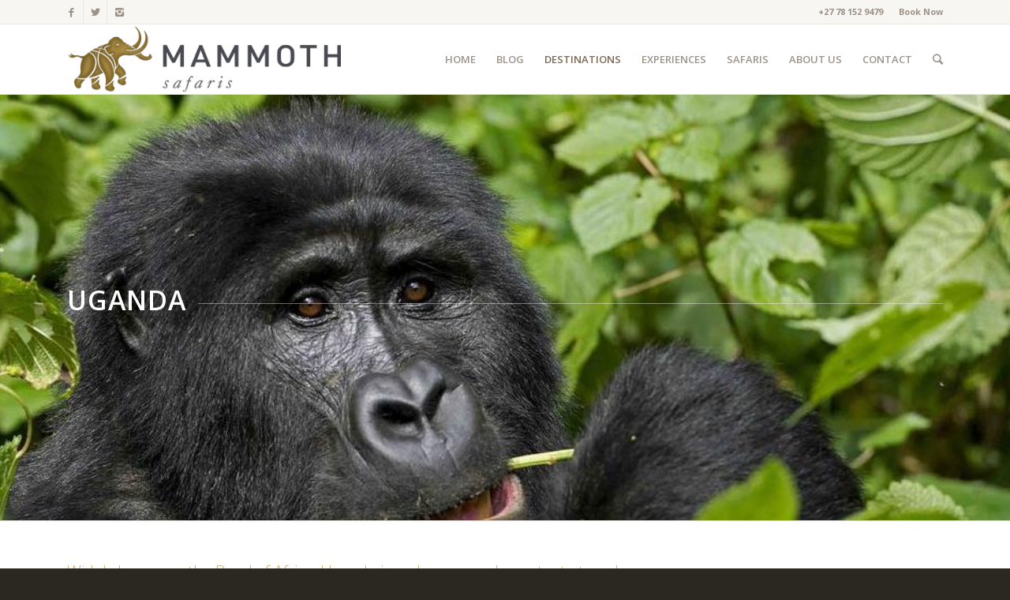

--- FILE ---
content_type: text/html; charset=UTF-8
request_url: https://mammothsafaris.com/uganda/
body_size: 16516
content:
<!DOCTYPE html>
<html lang="en-US" prefix="og: http://ogp.me/ns#" class="html_stretched responsive av-preloader-disabled av-default-lightbox  html_header_top html_logo_left html_main_nav_header html_menu_right html_slim html_header_sticky html_header_shrinking_disabled html_header_topbar_active html_mobile_menu_phone html_header_mobile_behavior html_header_searchicon html_content_align_center html_header_unstick_top_disabled html_header_stretch_disabled html_elegant-blog html_entry_id_4132 av-no-preview ">
<head>
<meta charset="UTF-8" />


<!-- mobile setting -->
<meta name="viewport" content="width=device-width, initial-scale=1, maximum-scale=1">

<!-- Scripts/CSS and wp_head hook -->
<title>Uganda - Mammoth Safaris</title>

<!-- This site is optimized with the Yoast SEO plugin v6.3.1 - https://yoast.com/wordpress/plugins/seo/ -->
<meta name="description" content="Widely known as the Pearl of Africa, Uganda is a phenomenal country to travel in. Amazing gorilla and chimpanzee trekking and adventure to be had here."/>
<link rel="canonical" href="https://mammothsafaris.com/uganda/" />
<meta property="og:locale" content="en_US" />
<meta property="og:type" content="article" />
<meta property="og:title" content="Uganda - Mammoth Safaris" />
<meta property="og:description" content="Widely known as the Pearl of Africa, Uganda is a phenomenal country to travel in. Amazing gorilla and chimpanzee trekking and adventure to be had here." />
<meta property="og:url" content="https://mammothsafaris.com/uganda/" />
<meta property="og:site_name" content="Mammoth Safaris" />
<meta property="article:publisher" content="http://www.facebook.com/mammothsafaris" />
<meta property="og:image" content="http://mammothsafaris.com/wp-content/uploads/busanga-7046.jpg" />
<meta name="twitter:card" content="summary_large_image" />
<meta name="twitter:description" content="Widely known as the Pearl of Africa, Uganda is a phenomenal country to travel in. Amazing gorilla and chimpanzee trekking and adventure to be had here." />
<meta name="twitter:title" content="Uganda - Mammoth Safaris" />
<meta name="twitter:site" content="@Mammothsafaris" />
<meta name="twitter:image" content="http://mammothsafaris.com/wp-content/uploads/busanga-7046.jpg" />
<meta name="twitter:creator" content="@Mammothsafaris" />
<script type='application/ld+json'>{"@context":"http:\/\/schema.org","@type":"WebSite","@id":"#website","url":"https:\/\/mammothsafaris.com\/","name":"Mammoth Safaris","alternateName":"Mammoth African Safaris","potentialAction":{"@type":"SearchAction","target":"https:\/\/mammothsafaris.com\/?s={search_term_string}","query-input":"required name=search_term_string"}}</script>
<script type='application/ld+json'>{"@context":"http:\/\/schema.org","@type":"Organization","url":"https:\/\/mammothsafaris.com\/uganda\/","sameAs":["http:\/\/www.facebook.com\/mammothsafaris","https:\/\/www.instagram.com\/mammothsafaris\/","https:\/\/www.linkedin.com\/company\/15245070\/","https:\/\/twitter.com\/Mammothsafaris"],"@id":"#organization","name":"Mammoth Safaris","logo":"http:\/\/mammothsafaris.com\/wp-content\/uploads\/mammoth_logo_big.png"}</script>
<!-- / Yoast SEO plugin. -->

<link rel='dns-prefetch' href='//s.w.org' />
<link rel="alternate" type="application/rss+xml" title="Mammoth Safaris &raquo; Feed" href="https://mammothsafaris.com/feed/" />
<link rel="alternate" type="application/rss+xml" title="Mammoth Safaris &raquo; Comments Feed" href="https://mammothsafaris.com/comments/feed/" />
<link rel="alternate" type="application/rss+xml" title="Mammoth Safaris &raquo; Uganda Comments Feed" href="https://mammothsafaris.com/uganda/feed/" />

<!-- google webfont font replacement -->
<link rel='stylesheet' id='avia-google-webfont' href='//fonts.googleapis.com/css?family=Open+Sans:400,600%7CSource+Serif+Pro:400,600,700' type='text/css' media='all'/> 
		<script type="text/javascript">
			window._wpemojiSettings = {"baseUrl":"https:\/\/s.w.org\/images\/core\/emoji\/12.0.0-1\/72x72\/","ext":".png","svgUrl":"https:\/\/s.w.org\/images\/core\/emoji\/12.0.0-1\/svg\/","svgExt":".svg","source":{"concatemoji":"https:\/\/mammothsafaris.com\/wp-includes\/js\/wp-emoji-release.min.js?ver=5.2.21"}};
			!function(e,a,t){var n,r,o,i=a.createElement("canvas"),p=i.getContext&&i.getContext("2d");function s(e,t){var a=String.fromCharCode;p.clearRect(0,0,i.width,i.height),p.fillText(a.apply(this,e),0,0);e=i.toDataURL();return p.clearRect(0,0,i.width,i.height),p.fillText(a.apply(this,t),0,0),e===i.toDataURL()}function c(e){var t=a.createElement("script");t.src=e,t.defer=t.type="text/javascript",a.getElementsByTagName("head")[0].appendChild(t)}for(o=Array("flag","emoji"),t.supports={everything:!0,everythingExceptFlag:!0},r=0;r<o.length;r++)t.supports[o[r]]=function(e){if(!p||!p.fillText)return!1;switch(p.textBaseline="top",p.font="600 32px Arial",e){case"flag":return s([55356,56826,55356,56819],[55356,56826,8203,55356,56819])?!1:!s([55356,57332,56128,56423,56128,56418,56128,56421,56128,56430,56128,56423,56128,56447],[55356,57332,8203,56128,56423,8203,56128,56418,8203,56128,56421,8203,56128,56430,8203,56128,56423,8203,56128,56447]);case"emoji":return!s([55357,56424,55356,57342,8205,55358,56605,8205,55357,56424,55356,57340],[55357,56424,55356,57342,8203,55358,56605,8203,55357,56424,55356,57340])}return!1}(o[r]),t.supports.everything=t.supports.everything&&t.supports[o[r]],"flag"!==o[r]&&(t.supports.everythingExceptFlag=t.supports.everythingExceptFlag&&t.supports[o[r]]);t.supports.everythingExceptFlag=t.supports.everythingExceptFlag&&!t.supports.flag,t.DOMReady=!1,t.readyCallback=function(){t.DOMReady=!0},t.supports.everything||(n=function(){t.readyCallback()},a.addEventListener?(a.addEventListener("DOMContentLoaded",n,!1),e.addEventListener("load",n,!1)):(e.attachEvent("onload",n),a.attachEvent("onreadystatechange",function(){"complete"===a.readyState&&t.readyCallback()})),(n=t.source||{}).concatemoji?c(n.concatemoji):n.wpemoji&&n.twemoji&&(c(n.twemoji),c(n.wpemoji)))}(window,document,window._wpemojiSettings);
		</script>
		<style type="text/css">
img.wp-smiley,
img.emoji {
	display: inline !important;
	border: none !important;
	box-shadow: none !important;
	height: 1em !important;
	width: 1em !important;
	margin: 0 .07em !important;
	vertical-align: -0.1em !important;
	background: none !important;
	padding: 0 !important;
}
</style>
	<link rel='stylesheet' id='wp-block-library-css'  href='https://mammothsafaris.com/wp-includes/css/dist/block-library/style.min.css?ver=5.2.21' type='text/css' media='all' />
<link rel='stylesheet' id='popup-maker-site-css'  href='https://mammothsafaris.com/wp-content/plugins/popup-maker/assets/css/site.min.css?ver=1.6.6' type='text/css' media='all' />
<link rel='stylesheet' id='chch-pfc_template_defaults-css'  href='https://mammothsafaris.com/wp-content/plugins/popup-exit/public/templates/css/defaults.css?ver=1.2.1' type='text/css' media='all' />
<link rel='stylesheet' id='chch-pfc_template_fonts-css'  href='https://mammothsafaris.com/wp-content/plugins/popup-exit/public/templates/css/fonts.css?ver=1.2.1' type='text/css' media='all' />
<link rel='stylesheet' id='chch-pfc_base_m-1-css'  href='https://mammothsafaris.com/wp-content/plugins/popup-exit/public/templates/m-1/css/base.css?ver=1.2.1' type='text/css' media='all' />
<link rel='stylesheet' id='chch-pfc_style_gold-1-css'  href='https://mammothsafaris.com/wp-content/plugins/popup-exit/public/templates/m-1/gold-1/css/style.css?ver=1.2.1' type='text/css' media='all' />
<link rel='stylesheet' id='avia-grid-css'  href='https://mammothsafaris.com/wp-content/themes/enfold/css/grid.css?ver=2' type='text/css' media='all' />
<link rel='stylesheet' id='avia-base-css'  href='https://mammothsafaris.com/wp-content/themes/enfold/css/base.css?ver=2' type='text/css' media='all' />
<link rel='stylesheet' id='avia-layout-css'  href='https://mammothsafaris.com/wp-content/themes/enfold/css/layout.css?ver=2' type='text/css' media='all' />
<link rel='stylesheet' id='avia-scs-css'  href='https://mammothsafaris.com/wp-content/themes/enfold/css/shortcodes.css?ver=2' type='text/css' media='all' />
<link rel='stylesheet' id='avia-popup-css-css'  href='https://mammothsafaris.com/wp-content/themes/enfold/js/aviapopup/magnific-popup.css?ver=1' type='text/css' media='screen' />
<link rel='stylesheet' id='avia-media-css'  href='https://mammothsafaris.com/wp-content/themes/enfold/js/mediaelement/skin-1/mediaelementplayer.css?ver=1' type='text/css' media='screen' />
<link rel='stylesheet' id='avia-print-css'  href='https://mammothsafaris.com/wp-content/themes/enfold/css/print.css?ver=1' type='text/css' media='print' />
<link rel='stylesheet' id='avia-dynamic-css'  href='https://mammothsafaris.com/wp-content/uploads/dynamic_avia/enfold.css?ver=5a01b2ec1a81c' type='text/css' media='all' />
<link rel='stylesheet' id='avia-custom-css'  href='https://mammothsafaris.com/wp-content/themes/enfold/css/custom.css?ver=2' type='text/css' media='all' />
<script type='text/javascript' src='https://mammothsafaris.com/wp-includes/js/jquery/jquery.js?ver=1.12.4-wp'></script>
<script type='text/javascript' src='https://mammothsafaris.com/wp-includes/js/jquery/jquery-migrate.min.js?ver=1.4.1'></script>
<script type='text/javascript' src='https://mammothsafaris.com/wp-content/plugins/popup-exit/public/assets/js/jquery-cookie/jquery.cookie.js?ver=5.2.21'></script>
<script type='text/javascript'>
/* <![CDATA[ */
var chch_pfc_ajax_object = {"ajaxUrl":"https:\/\/mammothsafaris.com\/wp-admin\/admin-ajax.php","chch_pop_up_url":"https:\/\/mammothsafaris.com\/wp-content\/plugins\/popup-exit\/"};
/* ]]> */
</script>
<script type='text/javascript' src='https://mammothsafaris.com/wp-content/plugins/popup-exit/public/assets/js/public.js?ver=5.2.21'></script>
<script type='text/javascript' src='https://mammothsafaris.com/wp-content/themes/enfold/js/avia-compat.js?ver=2'></script>
<script type='text/javascript'>
var mejsL10n = {"language":"en","strings":{"mejs.install-flash":"You are using a browser that does not have Flash player enabled or installed. Please turn on your Flash player plugin or download the latest version from https:\/\/get.adobe.com\/flashplayer\/","mejs.fullscreen-off":"Turn off Fullscreen","mejs.fullscreen-on":"Go Fullscreen","mejs.download-video":"Download Video","mejs.fullscreen":"Fullscreen","mejs.time-jump-forward":["Jump forward 1 second","Jump forward %1 seconds"],"mejs.loop":"Toggle Loop","mejs.play":"Play","mejs.pause":"Pause","mejs.close":"Close","mejs.time-slider":"Time Slider","mejs.time-help-text":"Use Left\/Right Arrow keys to advance one second, Up\/Down arrows to advance ten seconds.","mejs.time-skip-back":["Skip back 1 second","Skip back %1 seconds"],"mejs.captions-subtitles":"Captions\/Subtitles","mejs.captions-chapters":"Chapters","mejs.none":"None","mejs.mute-toggle":"Mute Toggle","mejs.volume-help-text":"Use Up\/Down Arrow keys to increase or decrease volume.","mejs.unmute":"Unmute","mejs.mute":"Mute","mejs.volume-slider":"Volume Slider","mejs.video-player":"Video Player","mejs.audio-player":"Audio Player","mejs.ad-skip":"Skip ad","mejs.ad-skip-info":["Skip in 1 second","Skip in %1 seconds"],"mejs.source-chooser":"Source Chooser","mejs.stop":"Stop","mejs.speed-rate":"Speed Rate","mejs.live-broadcast":"Live Broadcast","mejs.afrikaans":"Afrikaans","mejs.albanian":"Albanian","mejs.arabic":"Arabic","mejs.belarusian":"Belarusian","mejs.bulgarian":"Bulgarian","mejs.catalan":"Catalan","mejs.chinese":"Chinese","mejs.chinese-simplified":"Chinese (Simplified)","mejs.chinese-traditional":"Chinese (Traditional)","mejs.croatian":"Croatian","mejs.czech":"Czech","mejs.danish":"Danish","mejs.dutch":"Dutch","mejs.english":"English","mejs.estonian":"Estonian","mejs.filipino":"Filipino","mejs.finnish":"Finnish","mejs.french":"French","mejs.galician":"Galician","mejs.german":"German","mejs.greek":"Greek","mejs.haitian-creole":"Haitian Creole","mejs.hebrew":"Hebrew","mejs.hindi":"Hindi","mejs.hungarian":"Hungarian","mejs.icelandic":"Icelandic","mejs.indonesian":"Indonesian","mejs.irish":"Irish","mejs.italian":"Italian","mejs.japanese":"Japanese","mejs.korean":"Korean","mejs.latvian":"Latvian","mejs.lithuanian":"Lithuanian","mejs.macedonian":"Macedonian","mejs.malay":"Malay","mejs.maltese":"Maltese","mejs.norwegian":"Norwegian","mejs.persian":"Persian","mejs.polish":"Polish","mejs.portuguese":"Portuguese","mejs.romanian":"Romanian","mejs.russian":"Russian","mejs.serbian":"Serbian","mejs.slovak":"Slovak","mejs.slovenian":"Slovenian","mejs.spanish":"Spanish","mejs.swahili":"Swahili","mejs.swedish":"Swedish","mejs.tagalog":"Tagalog","mejs.thai":"Thai","mejs.turkish":"Turkish","mejs.ukrainian":"Ukrainian","mejs.vietnamese":"Vietnamese","mejs.welsh":"Welsh","mejs.yiddish":"Yiddish"}};
</script>
<script type='text/javascript' src='https://mammothsafaris.com/wp-includes/js/mediaelement/mediaelement-and-player.min.js?ver=4.2.6-78496d1'></script>
<script type='text/javascript' src='https://mammothsafaris.com/wp-includes/js/mediaelement/mediaelement-migrate.min.js?ver=5.2.21'></script>
<script type='text/javascript'>
/* <![CDATA[ */
var _wpmejsSettings = {"pluginPath":"\/wp-includes\/js\/mediaelement\/","classPrefix":"mejs-","stretching":"responsive"};
/* ]]> */
</script>
<link rel='https://api.w.org/' href='https://mammothsafaris.com/wp-json/' />
<link rel="EditURI" type="application/rsd+xml" title="RSD" href="https://mammothsafaris.com/xmlrpc.php?rsd" />
<link rel="wlwmanifest" type="application/wlwmanifest+xml" href="https://mammothsafaris.com/wp-includes/wlwmanifest.xml" /> 
<meta name="generator" content="WordPress 5.2.21" />
<link rel='shortlink' href='https://mammothsafaris.com/?p=4132' />
<link rel="alternate" type="application/json+oembed" href="https://mammothsafaris.com/wp-json/oembed/1.0/embed?url=https%3A%2F%2Fmammothsafaris.com%2Fuganda%2F" />
<link rel="alternate" type="text/xml+oembed" href="https://mammothsafaris.com/wp-json/oembed/1.0/embed?url=https%3A%2F%2Fmammothsafaris.com%2Fuganda%2F&#038;format=xml" />
<script async>(function(s,u,m,o,j,v){j=u.createElement(m);v=u.getElementsByTagName(m)[0];j.async=1;j.src=o;j.dataset.sumoSiteId='4319e000497dc00062461500c4ef00009928670034bec00060b89b00d8032800';j.dataset.sumoPlatform='wordpress';v.parentNode.insertBefore(j,v)})(window,document,'script','//load.sumo.com/');</script><link href='//fonts.googleapis.com/css?family=Playfair+Display:400,700,900|Lora:400,700|Open+Sans:400,300,700|Oswald:700,300|Roboto:400,700,300|Signika:400,700,300' rel='stylesheet' type='text/css'><style data-context="foundation-flickity-css">/*! Flickity v2.0.2
http://flickity.metafizzy.co
---------------------------------------------- */.flickity-enabled{position:relative}.flickity-enabled:focus{outline:0}.flickity-viewport{overflow:hidden;position:relative;height:100%}.flickity-slider{position:absolute;width:100%;height:100%}.flickity-enabled.is-draggable{-webkit-tap-highlight-color:transparent;tap-highlight-color:transparent;-webkit-user-select:none;-moz-user-select:none;-ms-user-select:none;user-select:none}.flickity-enabled.is-draggable .flickity-viewport{cursor:move;cursor:-webkit-grab;cursor:grab}.flickity-enabled.is-draggable .flickity-viewport.is-pointer-down{cursor:-webkit-grabbing;cursor:grabbing}.flickity-prev-next-button{position:absolute;top:50%;width:44px;height:44px;border:none;border-radius:50%;background:#fff;background:hsla(0,0%,100%,.75);cursor:pointer;-webkit-transform:translateY(-50%);transform:translateY(-50%)}.flickity-prev-next-button:hover{background:#fff}.flickity-prev-next-button:focus{outline:0;box-shadow:0 0 0 5px #09F}.flickity-prev-next-button:active{opacity:.6}.flickity-prev-next-button.previous{left:10px}.flickity-prev-next-button.next{right:10px}.flickity-rtl .flickity-prev-next-button.previous{left:auto;right:10px}.flickity-rtl .flickity-prev-next-button.next{right:auto;left:10px}.flickity-prev-next-button:disabled{opacity:.3;cursor:auto}.flickity-prev-next-button svg{position:absolute;left:20%;top:20%;width:60%;height:60%}.flickity-prev-next-button .arrow{fill:#333}.flickity-page-dots{position:absolute;width:100%;bottom:-25px;padding:0;margin:0;list-style:none;text-align:center;line-height:1}.flickity-rtl .flickity-page-dots{direction:rtl}.flickity-page-dots .dot{display:inline-block;width:10px;height:10px;margin:0 8px;background:#333;border-radius:50%;opacity:.25;cursor:pointer}.flickity-page-dots .dot.is-selected{opacity:1}</style><style data-context="foundation-slideout-css">.slideout-menu{position:fixed;left:0;top:0;bottom:0;right:auto;z-index:0;width:256px;overflow-y:auto;-webkit-overflow-scrolling:touch;display:none}.slideout-menu.pushit-right{left:auto;right:0}.slideout-panel{position:relative;z-index:1;will-change:transform}.slideout-open,.slideout-open .slideout-panel,.slideout-open body{overflow:hidden}.slideout-open .slideout-menu{display:block}.pushit{display:none}</style><link rel="profile" href="http://gmpg.org/xfn/11" />
<link rel="alternate" type="application/rss+xml" title="Mammoth Safaris RSS2 Feed" href="https://mammothsafaris.com/feed/" />
<link rel="pingback" href="https://mammothsafaris.com/xmlrpc.php" />
<!--[if lt IE 9]><script src="https://mammothsafaris.com/wp-content/themes/enfold/js/html5shiv.js"></script><![endif]-->
<link rel="icon" href="http://mammothsafaris.com/wp-content/uploads/mammoth_favicon.png" type="image/png">
		<style type="text/css">.recentcomments a{display:inline !important;padding:0 !important;margin:0 !important;}</style>
		<style>.ios7.web-app-mode.has-fixed header{ background-color: rgba(160,143,67,.88);}</style>

<!--
Debugging Info for Theme support: 

Theme: Enfold
Version: 4.0.7
Installed: enfold
AviaFramework Version: 4.6
AviaBuilder Version: 0.9.5
ML:1024-PU:47-PLA:20
WP:5.2.21
Updates: enabled
-->

<style type='text/css'>
@font-face {font-family: 'entypo-fontello'; font-weight: normal; font-style: normal;
src: url('https://mammothsafaris.com/wp-content/themes/enfold/config-templatebuilder/avia-template-builder/assets/fonts/entypo-fontello.eot?v=3');
src: url('https://mammothsafaris.com/wp-content/themes/enfold/config-templatebuilder/avia-template-builder/assets/fonts/entypo-fontello.eot?v=3#iefix') format('embedded-opentype'), 
url('https://mammothsafaris.com/wp-content/themes/enfold/config-templatebuilder/avia-template-builder/assets/fonts/entypo-fontello.woff?v=3') format('woff'), 
url('https://mammothsafaris.com/wp-content/themes/enfold/config-templatebuilder/avia-template-builder/assets/fonts/entypo-fontello.ttf?v=3') format('truetype'), 
url('https://mammothsafaris.com/wp-content/themes/enfold/config-templatebuilder/avia-template-builder/assets/fonts/entypo-fontello.svg?v=3#entypo-fontello') format('svg');
} #top .avia-font-entypo-fontello, body .avia-font-entypo-fontello, html body [data-av_iconfont='entypo-fontello']:before{ font-family: 'entypo-fontello'; }
</style>	<style id="pum-styles" type="text/css" media="all">
	/* Popup Google Fonts */
@import url('//fonts.googleapis.com/css?family=Acme|Montserrat');

/* Popup Theme 9220: Framed Border */
.pum-theme-9220, .pum-theme-framed-border { background-color: rgba( 255, 255, 255, 0.50 ) } 
.pum-theme-9220 .pum-container, .pum-theme-framed-border .pum-container { padding: 18px; border-radius: 0px; border: 20px outset #dd3333; box-shadow: 1px 1px 3px 0px rgba( 2, 2, 2, 0.97 ) inset; background-color: rgba( 255, 251, 239, 1.00 ) } 
.pum-theme-9220 .pum-title, .pum-theme-framed-border .pum-title { color: #000000; text-align: left; text-shadow: 0px 0px 0px rgba( 2, 2, 2, 0.23 ); font-family: inherit; font-size: 32px; line-height: 36px } 
.pum-theme-9220 .pum-content, .pum-theme-framed-border .pum-content { color: #2d2d2d; font-family: inherit } 
.pum-theme-9220 .pum-content + .pum-close, .pum-theme-framed-border .pum-content + .pum-close { height: 20px; width: 20px; left: auto; right: -20px; bottom: auto; top: -20px; padding: 0px; color: #ffffff; font-family: Acme; font-size: 20px; line-height: 20px; border: 1px none #ffffff; border-radius: 0px; box-shadow: 0px 0px 0px 0px rgba( 2, 2, 2, 0.23 ); text-shadow: 0px 0px 0px rgba( 0, 0, 0, 0.23 ); background-color: rgba( 0, 0, 0, 0.55 ) } 

/* Popup Theme 9219: Cutting Edge */
.pum-theme-9219, .pum-theme-cutting-edge { background-color: rgba( 0, 0, 0, 0.50 ) } 
.pum-theme-9219 .pum-container, .pum-theme-cutting-edge .pum-container { padding: 18px; border-radius: 0px; border: 1px none #000000; box-shadow: 0px 10px 25px 0px rgba( 2, 2, 2, 0.50 ); background-color: rgba( 30, 115, 190, 1.00 ) } 
.pum-theme-9219 .pum-title, .pum-theme-cutting-edge .pum-title { color: #ffffff; text-align: left; text-shadow: 0px 0px 0px rgba( 2, 2, 2, 0.23 ); font-family: Sans-Serif; font-size: 26px; line-height: 28px } 
.pum-theme-9219 .pum-content, .pum-theme-cutting-edge .pum-content { color: #ffffff; font-family: inherit } 
.pum-theme-9219 .pum-content + .pum-close, .pum-theme-cutting-edge .pum-content + .pum-close { height: 24px; width: 24px; left: auto; right: 0px; bottom: auto; top: 0px; padding: 0px; color: #1e73be; font-family: inherit; font-size: 32px; line-height: 24px; border: 1px none #ffffff; border-radius: 0px; box-shadow: -1px 1px 1px 0px rgba( 2, 2, 2, 0.10 ); text-shadow: -1px 1px 1px rgba( 0, 0, 0, 0.10 ); background-color: rgba( 238, 238, 34, 1.00 ) } 

/* Popup Theme 9218: Hello Box */
.pum-theme-9218, .pum-theme-hello-box { background-color: rgba( 0, 0, 0, 0.75 ) } 
.pum-theme-9218 .pum-container, .pum-theme-hello-box .pum-container { padding: 30px; border-radius: 80px; border: 14px solid #81d742; box-shadow: 0px 0px 0px 0px rgba( 2, 2, 2, 0.00 ); background-color: rgba( 255, 255, 255, 1.00 ) } 
.pum-theme-9218 .pum-title, .pum-theme-hello-box .pum-title { color: #2d2d2d; text-align: left; text-shadow: 0px 0px 0px rgba( 2, 2, 2, 0.23 ); font-family: Montserrat; font-size: 32px; line-height: 36px } 
.pum-theme-9218 .pum-content, .pum-theme-hello-box .pum-content { color: #2d2d2d; font-family: inherit } 
.pum-theme-9218 .pum-content + .pum-close, .pum-theme-hello-box .pum-content + .pum-close { height: auto; width: auto; left: auto; right: -30px; bottom: auto; top: -30px; padding: 0px; color: #2d2d2d; font-family: inherit; font-size: 32px; line-height: 28px; border: 1px none #ffffff; border-radius: 28px; box-shadow: 0px 0px 0px 0px rgba( 2, 2, 2, 0.23 ); text-shadow: 0px 0px 0px rgba( 0, 0, 0, 0.23 ); background-color: rgba( 255, 255, 255, 1.00 ) } 

/* Popup Theme 9217: Enterprise Blue */
.pum-theme-9217, .pum-theme-enterprise-blue { background-color: rgba( 0, 0, 0, 0.70 ) } 
.pum-theme-9217 .pum-container, .pum-theme-enterprise-blue .pum-container { padding: 28px; border-radius: 5px; border: 1px none #000000; box-shadow: 0px 10px 25px 4px rgba( 2, 2, 2, 0.50 ); background-color: rgba( 255, 255, 255, 1.00 ) } 
.pum-theme-9217 .pum-title, .pum-theme-enterprise-blue .pum-title { color: #315b7c; text-align: left; text-shadow: 0px 0px 0px rgba( 2, 2, 2, 0.23 ); font-family: inherit; font-size: 34px; line-height: 36px } 
.pum-theme-9217 .pum-content, .pum-theme-enterprise-blue .pum-content { color: #2d2d2d; font-family: inherit } 
.pum-theme-9217 .pum-content + .pum-close, .pum-theme-enterprise-blue .pum-content + .pum-close { height: 28px; width: 28px; left: auto; right: 8px; bottom: auto; top: 8px; padding: 4px; color: #ffffff; font-family: inherit; font-size: 20px; line-height: 20px; border: 1px none #ffffff; border-radius: 42px; box-shadow: 0px 0px 0px 0px rgba( 2, 2, 2, 0.23 ); text-shadow: 0px 0px 0px rgba( 0, 0, 0, 0.23 ); background-color: rgba( 49, 91, 124, 1.00 ) } 

/* Popup Theme 9216: Light Box */
.pum-theme-9216, .pum-theme-lightbox { background-color: rgba( 0, 0, 0, 0.60 ) } 
.pum-theme-9216 .pum-container, .pum-theme-lightbox .pum-container { padding: 18px; border-radius: 3px; border: 8px solid #000000; box-shadow: 0px 0px 30px 0px rgba( 2, 2, 2, 1.00 ); background-color: rgba( 255, 255, 255, 1.00 ) } 
.pum-theme-9216 .pum-title, .pum-theme-lightbox .pum-title { color: #000000; text-align: left; text-shadow: 0px 0px 0px rgba( 2, 2, 2, 0.23 ); font-family: inherit; font-size: 32px; line-height: 36px } 
.pum-theme-9216 .pum-content, .pum-theme-lightbox .pum-content { color: #000000; font-family: inherit } 
.pum-theme-9216 .pum-content + .pum-close, .pum-theme-lightbox .pum-content + .pum-close { height: 30px; width: 30px; left: auto; right: -24px; bottom: auto; top: -24px; padding: 0px; color: #ffffff; font-family: inherit; font-size: 24px; line-height: 26px; border: 2px solid #ffffff; border-radius: 30px; box-shadow: 0px 0px 15px 1px rgba( 2, 2, 2, 0.75 ); text-shadow: 0px 0px 0px rgba( 0, 0, 0, 0.23 ); background-color: rgba( 0, 0, 0, 1.00 ) } 

/* Popup Theme 9215: Default Theme */
.pum-theme-9215, .pum-theme-default-theme { background-color: rgba( 255, 255, 255, 0.30 ) } 
.pum-theme-9215 .pum-container, .pum-theme-default-theme .pum-container { padding: 18px; border-radius: 0px; border: 1px none #000000; box-shadow: 1px 1px 3px 0px rgba( 2, 2, 2, 0.23 ); background-color: rgba( 249, 249, 249, 1.00 ) } 
.pum-theme-9215 .pum-title, .pum-theme-default-theme .pum-title { color: #000000; text-align: left; text-shadow: 0px 0px 0px rgba( 2, 2, 2, 0.23 ); font-family: inherit; font-size: 32px; line-height: 36px } 
.pum-theme-9215 .pum-content, .pum-theme-default-theme .pum-content { color: #8c8c8c; font-family: inherit } 
.pum-theme-9215 .pum-content + .pum-close, .pum-theme-default-theme .pum-content + .pum-close { height: auto; width: auto; left: auto; right: 0px; bottom: auto; top: 0px; padding: 8px; color: #ffffff; font-family: inherit; font-size: 12px; line-height: 14px; border: 1px none #ffffff; border-radius: 0px; box-shadow: 0px 0px 0px 0px rgba( 2, 2, 2, 0.23 ); text-shadow: 0px 0px 0px rgba( 0, 0, 0, 0.23 ); background-color: rgba( 159, 135, 89, 1.00 ) } 


	
		</style><script>
  (function(i,s,o,g,r,a,m){i['GoogleAnalyticsObject']=r;i[r]=i[r]||function(){
  (i[r].q=i[r].q||[]).push(arguments)},i[r].l=1*new Date();a=s.createElement(o),
  m=s.getElementsByTagName(o)[0];a.async=1;a.src=g;m.parentNode.insertBefore(a,m)
  })(window,document,'script','https://www.google-analytics.com/analytics.js','ga');

  ga('create', 'UA-29748012-1', 'auto');
  ga('send', 'pageview');

</script>

</script>


</head>




<body id="top" class="page-template-default page page-id-4132 page-parent stretched open_sans " itemscope="itemscope" itemtype="https://schema.org/WebPage" >

	
	<div id='wrap_all'>

	
<header id='header' class='all_colors header_color light_bg_color  av_header_top av_logo_left av_main_nav_header av_menu_right av_slim av_header_sticky av_header_shrinking_disabled av_header_stretch_disabled av_mobile_menu_phone av_header_searchicon av_header_unstick_top_disabled av_bottom_nav_disabled  av_alternate_logo_active av_header_border_disabled'  role="banner" itemscope="itemscope" itemtype="https://schema.org/WPHeader" >

<a id="advanced_menu_toggle" href="#" aria-hidden='true' data-av_icon='' data-av_iconfont='entypo-fontello'></a><a id="advanced_menu_hide" href="#" 	aria-hidden='true' data-av_icon='' data-av_iconfont='entypo-fontello'></a>		<div id='header_meta' class='container_wrap container_wrap_meta  av_icon_active_left av_extra_header_active av_secondary_right av_phone_active_right av_entry_id_4132'>
		
			      <div class='container'>
			      <ul class='noLightbox social_bookmarks icon_count_3'><li class='social_bookmarks_facebook av-social-link-facebook social_icon_1'><a target='_blank' href='https://www.facebook.com/mammothsafaris' aria-hidden='true' data-av_icon='' data-av_iconfont='entypo-fontello' title='Facebook'><span class='avia_hidden_link_text'>Facebook</span></a></li><li class='social_bookmarks_twitter av-social-link-twitter social_icon_2'><a target='_blank' href='https://twitter.com/Mammothsafaris' aria-hidden='true' data-av_icon='' data-av_iconfont='entypo-fontello' title='Twitter'><span class='avia_hidden_link_text'>Twitter</span></a></li><li class='social_bookmarks_instagram av-social-link-instagram social_icon_3'><a target='_blank' href='https://www.instagram.com/mammothsafaris/' aria-hidden='true' data-av_icon='' data-av_iconfont='entypo-fontello' title='Instagram'><span class='avia_hidden_link_text'>Instagram</span></a></li></ul><nav class='sub_menu'  role="navigation" itemscope="itemscope" itemtype="https://schema.org/SiteNavigationElement" ><ul id="avia2-menu" class="menu"><li id="menu-item-5841" class="menu-item menu-item-type-custom menu-item-object-custom menu-item-5841"><a href="http://mammothsafaris.com/pages/contact/">Book Now</a></li>
</ul></nav><div class='phone-info with_nav'><span>+27 78 152 9479</span></div>			      </div>
		</div>

		<div  id='header_main' class='container_wrap container_wrap_logo'>
	
        <div class='container av-logo-container'><div class='inner-container'><span class='logo'><a href='https://mammothsafaris.com/'><img height='100' width='300' src='http://mammothsafaris.com/wp-content/uploads/mammoth_logo.png' alt='Mammoth Safaris' /></a></span><nav class='main_menu' data-selectname='Select a page'  role="navigation" itemscope="itemscope" itemtype="https://schema.org/SiteNavigationElement" ><div class="avia-menu av-main-nav-wrap"><ul id="avia-menu" class="menu av-main-nav"><li id="menu-item-3288" class="menu-item menu-item-type-post_type menu-item-object-page menu-item-home menu-item-top-level menu-item-top-level-1"><a href="https://mammothsafaris.com/" itemprop="url"><span class="avia-bullet"></span><span class="avia-menu-text">HOME</span><span class="avia-menu-fx"><span class="avia-arrow-wrap"><span class="avia-arrow"></span></span></span></a></li>
<li id="menu-item-2968" class="menu-item menu-item-type-post_type menu-item-object-page menu-item-top-level menu-item-top-level-2"><a href="https://mammothsafaris.com/top-safari-blog/" itemprop="url"><span class="avia-bullet"></span><span class="avia-menu-text">BLOG</span><span class="avia-menu-fx"><span class="avia-arrow-wrap"><span class="avia-arrow"></span></span></span></a></li>
<li id="menu-item-3285" class="menu-item menu-item-type-post_type menu-item-object-page current-menu-ancestor current-menu-parent current_page_parent current_page_ancestor menu-item-has-children menu-item-top-level menu-item-top-level-3"><a href="https://mammothsafaris.com/destination-africa/" itemprop="url"><span class="avia-bullet"></span><span class="avia-menu-text">DESTINATIONS</span><span class="avia-menu-fx"><span class="avia-arrow-wrap"><span class="avia-arrow"></span></span></span></a>


<ul class="sub-menu">
	<li id="menu-item-4637" class="menu-item menu-item-type-post_type menu-item-object-page menu-item-has-children"><a href="https://mammothsafaris.com/botswana/" itemprop="url"><span class="avia-bullet"></span><span class="avia-menu-text">Botswana</span></a>
	<ul class="sub-menu">
		<li id="menu-item-4732" class="menu-item menu-item-type-post_type menu-item-object-page"><a href="https://mammothsafaris.com/botswana/" itemprop="url"><span class="avia-bullet"></span><span class="avia-menu-text">Botswana Overview</span></a></li>
		<li id="menu-item-3943" class="menu-item menu-item-type-post_type menu-item-object-page"><a href="https://mammothsafaris.com/botswana/okavango-delta/" itemprop="url"><span class="avia-bullet"></span><span class="avia-menu-text">Okavango Delta</span></a></li>
		<li id="menu-item-3879" class="menu-item menu-item-type-post_type menu-item-object-page"><a href="https://mammothsafaris.com/botswana/linyanti-and-selinda/" itemprop="url"><span class="avia-bullet"></span><span class="avia-menu-text">Linyanti &#038; Selinda</span></a></li>
		<li id="menu-item-3888" class="menu-item menu-item-type-post_type menu-item-object-page"><a href="https://mammothsafaris.com/botswana/kalahari-safari/" itemprop="url"><span class="avia-bullet"></span><span class="avia-menu-text">Kalahari</span></a></li>
		<li id="menu-item-3887" class="menu-item menu-item-type-post_type menu-item-object-page"><a href="https://mammothsafaris.com/botswana/tuli-game-reserve/" itemprop="url"><span class="avia-bullet"></span><span class="avia-menu-text">Tuli Game Reserve</span></a></li>
	</ul>
</li>
	<li id="menu-item-4646" class="menu-item menu-item-type-post_type menu-item-object-page menu-item-has-children"><a href="https://mammothsafaris.com/chad/" itemprop="url"><span class="avia-bullet"></span><span class="avia-menu-text">Chad</span></a>
	<ul class="sub-menu">
		<li id="menu-item-4730" class="menu-item menu-item-type-post_type menu-item-object-page"><a href="https://mammothsafaris.com/chad/" itemprop="url"><span class="avia-bullet"></span><span class="avia-menu-text">Chad Overview</span></a></li>
		<li id="menu-item-3920" class="menu-item menu-item-type-post_type menu-item-object-page"><a href="https://mammothsafaris.com/chad/zakouma-national-park/" itemprop="url"><span class="avia-bullet"></span><span class="avia-menu-text">Zakouma National Park</span></a></li>
	</ul>
</li>
	<li id="menu-item-4647" class="menu-item menu-item-type-post_type menu-item-object-page menu-item-has-children"><a href="https://mammothsafaris.com/congo-brazzaville-rainforest-safari/" itemprop="url"><span class="avia-bullet"></span><span class="avia-menu-text">Congo-Brazzaville</span></a>
	<ul class="sub-menu">
		<li id="menu-item-4733" class="menu-item menu-item-type-post_type menu-item-object-page"><a href="https://mammothsafaris.com/congo-brazzaville-rainforest-safari/" itemprop="url"><span class="avia-bullet"></span><span class="avia-menu-text">Congo Brazzaville Overview</span></a></li>
		<li id="menu-item-4044" class="menu-item menu-item-type-post_type menu-item-object-page"><a href="https://mammothsafaris.com/congo-brazzaville-rainforest-safari/odzala-kokoua-national-park/" itemprop="url"><span class="avia-bullet"></span><span class="avia-menu-text">Odzala-Kokoua National Park</span></a></li>
	</ul>
</li>
	<li id="menu-item-5974" class="menu-item menu-item-type-post_type menu-item-object-page menu-item-has-children"><a href="https://mammothsafaris.com/democratic-republic-congo/" itemprop="url"><span class="avia-bullet"></span><span class="avia-menu-text">Democratic Republic of Congo</span></a>
	<ul class="sub-menu">
		<li id="menu-item-5975" class="menu-item menu-item-type-post_type menu-item-object-page"><a href="https://mammothsafaris.com/democratic-republic-congo/" itemprop="url"><span class="avia-bullet"></span><span class="avia-menu-text">DRC Overview</span></a></li>
		<li id="menu-item-5978" class="menu-item menu-item-type-post_type menu-item-object-page"><a href="https://mammothsafaris.com/democratic-republic-congo/virunga-national-park/" itemprop="url"><span class="avia-bullet"></span><span class="avia-menu-text">Virunga National Park</span></a></li>
		<li id="menu-item-7267" class="menu-item menu-item-type-post_type menu-item-object-page"><a href="https://mammothsafaris.com/democratic-republic-congo/kahuzi-biega-national-park/" itemprop="url"><span class="avia-bullet"></span><span class="avia-menu-text">Kahuzi-Biega National Park</span></a></li>
	</ul>
</li>
	<li id="menu-item-4645" class="menu-item menu-item-type-post_type menu-item-object-page menu-item-has-children"><a href="https://mammothsafaris.com/ethiopia/" itemprop="url"><span class="avia-bullet"></span><span class="avia-menu-text">Ethiopia</span></a>
	<ul class="sub-menu">
		<li id="menu-item-4734" class="menu-item menu-item-type-post_type menu-item-object-page"><a href="https://mammothsafaris.com/ethiopia/" itemprop="url"><span class="avia-bullet"></span><span class="avia-menu-text">Ethiopia Overview</span></a></li>
		<li id="menu-item-4107" class="menu-item menu-item-type-post_type menu-item-object-page"><a href="https://mammothsafaris.com/ethiopia/bale-mountains-national-park/" itemprop="url"><span class="avia-bullet"></span><span class="avia-menu-text">Bale Mountains National Park</span></a></li>
		<li id="menu-item-4106" class="menu-item menu-item-type-post_type menu-item-object-page"><a href="https://mammothsafaris.com/ethiopia/rift-valley/" itemprop="url"><span class="avia-bullet"></span><span class="avia-menu-text">Rift Valley</span></a></li>
		<li id="menu-item-4105" class="menu-item menu-item-type-post_type menu-item-object-page"><a href="https://mammothsafaris.com/ethiopia/northern-ethiopia/" itemprop="url"><span class="avia-bullet"></span><span class="avia-menu-text">Northern Ethiopia</span></a></li>
	</ul>
</li>
	<li id="menu-item-4642" class="menu-item menu-item-type-post_type menu-item-object-page menu-item-has-children"><a href="https://mammothsafaris.com/kenya-safari/" itemprop="url"><span class="avia-bullet"></span><span class="avia-menu-text">Kenya</span></a>
	<ul class="sub-menu">
		<li id="menu-item-4735" class="menu-item menu-item-type-post_type menu-item-object-page"><a href="https://mammothsafaris.com/kenya-safari/" itemprop="url"><span class="avia-bullet"></span><span class="avia-menu-text">Kenya Overview</span></a></li>
		<li id="menu-item-4025" class="menu-item menu-item-type-post_type menu-item-object-page"><a href="https://mammothsafaris.com/kenya-safari/masai-mara-safaris/" itemprop="url"><span class="avia-bullet"></span><span class="avia-menu-text">Masai Mara</span></a></li>
		<li id="menu-item-4024" class="menu-item menu-item-type-post_type menu-item-object-page"><a href="https://mammothsafaris.com/kenya-safari/amboseli-and-tsavo-safaris/" itemprop="url"><span class="avia-bullet"></span><span class="avia-menu-text">Amboseli &#038; Tsavo</span></a></li>
		<li id="menu-item-4023" class="menu-item menu-item-type-post_type menu-item-object-page"><a href="https://mammothsafaris.com/kenya-safari/laikipia/" itemprop="url"><span class="avia-bullet"></span><span class="avia-menu-text">Laikipia</span></a></li>
		<li id="menu-item-4022" class="menu-item menu-item-type-post_type menu-item-object-page"><a href="https://mammothsafaris.com/kenya-safari/samburu-region/" itemprop="url"><span class="avia-bullet"></span><span class="avia-menu-text">Samburu Region</span></a></li>
	</ul>
</li>
	<li id="menu-item-4638" class="menu-item menu-item-type-post_type menu-item-object-page menu-item-has-children"><a href="https://mammothsafaris.com/madagascar/" itemprop="url"><span class="avia-bullet"></span><span class="avia-menu-text">Madagascar</span></a>
	<ul class="sub-menu">
		<li id="menu-item-4737" class="menu-item menu-item-type-post_type menu-item-object-page"><a href="https://mammothsafaris.com/madagascar/" itemprop="url"><span class="avia-bullet"></span><span class="avia-menu-text">Madagascar Overview</span></a></li>
		<li id="menu-item-4090" class="menu-item menu-item-type-post_type menu-item-object-page"><a href="https://mammothsafaris.com/madagascar/north-madagascar/" itemprop="url"><span class="avia-bullet"></span><span class="avia-menu-text">North Madagascar</span></a></li>
		<li id="menu-item-4089" class="menu-item menu-item-type-post_type menu-item-object-page"><a href="https://mammothsafaris.com/madagascar/east-madagascar/" itemprop="url"><span class="avia-bullet"></span><span class="avia-menu-text">East Madagascar</span></a></li>
		<li id="menu-item-4088" class="menu-item menu-item-type-post_type menu-item-object-page"><a href="https://mammothsafaris.com/madagascar/south-madagascar/" itemprop="url"><span class="avia-bullet"></span><span class="avia-menu-text">South Madagascar</span></a></li>
		<li id="menu-item-4087" class="menu-item menu-item-type-post_type menu-item-object-page"><a href="https://mammothsafaris.com/madagascar/west-madagascar/" itemprop="url"><span class="avia-bullet"></span><span class="avia-menu-text">West Madagascar</span></a></li>
	</ul>
</li>
	<li id="menu-item-4652" class="menu-item menu-item-type-post_type menu-item-object-page menu-item-has-children"><a href="https://mammothsafaris.com/mozambique/" itemprop="url"><span class="avia-bullet"></span><span class="avia-menu-text">Mozambique</span></a>
	<ul class="sub-menu">
		<li id="menu-item-4738" class="menu-item menu-item-type-post_type menu-item-object-page"><a href="https://mammothsafaris.com/mozambique/" itemprop="url"><span class="avia-bullet"></span><span class="avia-menu-text">Mozambique Overview</span></a></li>
		<li id="menu-item-3906" class="menu-item menu-item-type-post_type menu-item-object-page"><a href="https://mammothsafaris.com/mozambique/quirimbas-archipelago/" itemprop="url"><span class="avia-bullet"></span><span class="avia-menu-text">Quirimbas Archipelago</span></a></li>
		<li id="menu-item-3905" class="menu-item menu-item-type-post_type menu-item-object-page"><a href="https://mammothsafaris.com/mozambique/ponta-mamoli/" itemprop="url"><span class="avia-bullet"></span><span class="avia-menu-text">Ponta Mamoli</span></a></li>
		<li id="menu-item-3907" class="menu-item menu-item-type-post_type menu-item-object-page"><a href="https://mammothsafaris.com/mozambique/vilanculos-benguerra-island/" itemprop="url"><span class="avia-bullet"></span><span class="avia-menu-text">Vilanculos &#038; Benguerra Island</span></a></li>
		<li id="menu-item-8849" class="menu-item menu-item-type-post_type menu-item-object-page"><a href="https://mammothsafaris.com/mozambique/gorongosa/" itemprop="url"><span class="avia-bullet"></span><span class="avia-menu-text">Gorongosa National Park</span></a></li>
	</ul>
</li>
	<li id="menu-item-4644" class="menu-item menu-item-type-post_type menu-item-object-page menu-item-has-children"><a href="https://mammothsafaris.com/namibia/" itemprop="url"><span class="avia-bullet"></span><span class="avia-menu-text">Namibia</span></a>
	<ul class="sub-menu">
		<li id="menu-item-4740" class="menu-item menu-item-type-post_type menu-item-object-page"><a href="https://mammothsafaris.com/namibia/" itemprop="url"><span class="avia-bullet"></span><span class="avia-menu-text">Namibia Overview</span></a></li>
		<li id="menu-item-4418" class="menu-item menu-item-type-post_type menu-item-object-page"><a href="https://mammothsafaris.com/namibia/etosha/" itemprop="url"><span class="avia-bullet"></span><span class="avia-menu-text">Etosha</span></a></li>
		<li id="menu-item-4053" class="menu-item menu-item-type-post_type menu-item-object-page"><a href="https://mammothsafaris.com/namibia/sossusvlei-namib-desert/" itemprop="url"><span class="avia-bullet"></span><span class="avia-menu-text">Sossusvlei &#038; Namib Desert</span></a></li>
		<li id="menu-item-4052" class="menu-item menu-item-type-post_type menu-item-object-page"><a href="https://mammothsafaris.com/namibia/arid-north-west/" itemprop="url"><span class="avia-bullet"></span><span class="avia-menu-text">&#8216;Arid North-west&#8217;</span></a></li>
	</ul>
</li>
	<li id="menu-item-4643" class="menu-item menu-item-type-post_type menu-item-object-page menu-item-has-children"><a href="https://mammothsafaris.com/rwanda/" itemprop="url"><span class="avia-bullet"></span><span class="avia-menu-text">Rwanda</span></a>
	<ul class="sub-menu">
		<li id="menu-item-4741" class="menu-item menu-item-type-post_type menu-item-object-page"><a href="https://mammothsafaris.com/rwanda/" itemprop="url"><span class="avia-bullet"></span><span class="avia-menu-text">Rwanda Overview</span></a></li>
		<li id="menu-item-4129" class="menu-item menu-item-type-post_type menu-item-object-page"><a href="https://mammothsafaris.com/rwanda/akagera-national-park/" itemprop="url"><span class="avia-bullet"></span><span class="avia-menu-text">Akagera National Park</span></a></li>
		<li id="menu-item-4128" class="menu-item menu-item-type-post_type menu-item-object-page"><a href="https://mammothsafaris.com/rwanda/nyungwe-forest/" itemprop="url"><span class="avia-bullet"></span><span class="avia-menu-text">Nyungwe Forest</span></a></li>
		<li id="menu-item-4130" class="menu-item menu-item-type-post_type menu-item-object-page"><a href="https://mammothsafaris.com/rwanda/volcanoes_national_park/" itemprop="url"><span class="avia-bullet"></span><span class="avia-menu-text">Volcanoes National Park – Mountain Gorillas</span></a></li>
	</ul>
</li>
	<li id="menu-item-3337" class="menu-item menu-item-type-post_type menu-item-object-page menu-item-has-children"><a href="https://mammothsafaris.com/south-africa/" itemprop="url"><span class="avia-bullet"></span><span class="avia-menu-text">South Africa</span></a>
	<ul class="sub-menu">
		<li id="menu-item-4729" class="menu-item menu-item-type-post_type menu-item-object-page"><a href="https://mammothsafaris.com/south-africa/" itemprop="url"><span class="avia-bullet"></span><span class="avia-menu-text">South Africa Overview</span></a></li>
		<li id="menu-item-3826" class="menu-item menu-item-type-post_type menu-item-object-page"><a href="https://mammothsafaris.com/south-africa/cape-town/" itemprop="url"><span class="avia-bullet"></span><span class="avia-menu-text">Cape Town</span></a></li>
		<li id="menu-item-3827" class="menu-item menu-item-type-post_type menu-item-object-page"><a href="https://mammothsafaris.com/south-africa/sabi-sands-and-greater-kruger/" itemprop="url"><span class="avia-bullet"></span><span class="avia-menu-text">Sabi Sands &#038; Greater Kruger</span></a></li>
		<li id="menu-item-3872" class="menu-item menu-item-type-post_type menu-item-object-page"><a href="https://mammothsafaris.com/south-africa/phinda-private-game-reserve/" itemprop="url"><span class="avia-bullet"></span><span class="avia-menu-text">Phinda Private Game Reserve</span></a></li>
		<li id="menu-item-3825" class="menu-item menu-item-type-post_type menu-item-object-page"><a href="https://mammothsafaris.com/south-africa/malaria-free-safari-areas/" itemprop="url"><span class="avia-bullet"></span><span class="avia-menu-text">&#8216;Malaria-free&#8217; Safari Areas</span></a></li>
	</ul>
</li>
	<li id="menu-item-4640" class="menu-item menu-item-type-post_type menu-item-object-page menu-item-has-children"><a href="https://mammothsafaris.com/tanzania/" itemprop="url"><span class="avia-bullet"></span><span class="avia-menu-text">Tanzania</span></a>
	<ul class="sub-menu">
		<li id="menu-item-4742" class="menu-item menu-item-type-post_type menu-item-object-page"><a href="https://mammothsafaris.com/tanzania/" itemprop="url"><span class="avia-bullet"></span><span class="avia-menu-text">Tanzania Overview</span></a></li>
		<li id="menu-item-3995" class="menu-item menu-item-type-post_type menu-item-object-page"><a href="https://mammothsafaris.com/tanzania/serengeti-and-ngorongoro-safaris/" itemprop="url"><span class="avia-bullet"></span><span class="avia-menu-text">Serengeti and Ngorongoro</span></a></li>
		<li id="menu-item-3996" class="menu-item menu-item-type-post_type menu-item-object-page"><a href="https://mammothsafaris.com/tanzania/selous-and-ruaha-safari/" itemprop="url"><span class="avia-bullet"></span><span class="avia-menu-text">Selous &#038; Ruaha</span></a></li>
		<li id="menu-item-3997" class="menu-item menu-item-type-post_type menu-item-object-page"><a href="https://mammothsafaris.com/tanzania/tarangire-and-manyara/" itemprop="url"><span class="avia-bullet"></span><span class="avia-menu-text">Tarangire &#038; Manyara</span></a></li>
		<li id="menu-item-3994" class="menu-item menu-item-type-post_type menu-item-object-page"><a href="https://mammothsafaris.com/tanzania/zanzibar/" itemprop="url"><span class="avia-bullet"></span><span class="avia-menu-text">Zanzibar</span></a></li>
	</ul>
</li>
	<li id="menu-item-4522" class="menu-item menu-item-type-post_type menu-item-object-page current-menu-item page_item page-item-4132 current_page_item current-menu-ancestor current-menu-parent current_page_parent current_page_ancestor menu-item-has-children"><a href="https://mammothsafaris.com/uganda/" itemprop="url"><span class="avia-bullet"></span><span class="avia-menu-text">Uganda</span></a>
	<ul class="sub-menu">
		<li id="menu-item-4731" class="menu-item menu-item-type-post_type menu-item-object-page current-menu-item page_item page-item-4132 current_page_item"><a href="https://mammothsafaris.com/uganda/" itemprop="url"><span class="avia-bullet"></span><span class="avia-menu-text">Uganda Overview</span></a></li>
		<li id="menu-item-4153" class="menu-item menu-item-type-post_type menu-item-object-page"><a href="https://mammothsafaris.com/uganda/bwindi-impenetrable-forest/" itemprop="url"><span class="avia-bullet"></span><span class="avia-menu-text">Bwindi Impenetrable Forest</span></a></li>
		<li id="menu-item-4151" class="menu-item menu-item-type-post_type menu-item-object-page"><a href="https://mammothsafaris.com/uganda/queen-elizabeth-national-park/" itemprop="url"><span class="avia-bullet"></span><span class="avia-menu-text">Queen Elizabeth National Park</span></a></li>
		<li id="menu-item-4152" class="menu-item menu-item-type-post_type menu-item-object-page"><a href="https://mammothsafaris.com/uganda/kibale-forest/" itemprop="url"><span class="avia-bullet"></span><span class="avia-menu-text">Kibale Forest</span></a></li>
		<li id="menu-item-4150" class="menu-item menu-item-type-post_type menu-item-object-page"><a href="https://mammothsafaris.com/uganda/murchison-falls-and-budongo/" itemprop="url"><span class="avia-bullet"></span><span class="avia-menu-text">Murchison Falls &#038; Budongo</span></a></li>
	</ul>
</li>
	<li id="menu-item-4641" class="menu-item menu-item-type-post_type menu-item-object-page menu-item-has-children"><a href="https://mammothsafaris.com/zambia/" itemprop="url"><span class="avia-bullet"></span><span class="avia-menu-text">Zambia</span></a>
	<ul class="sub-menu">
		<li id="menu-item-4743" class="menu-item menu-item-type-post_type menu-item-object-page"><a href="https://mammothsafaris.com/zambia/" itemprop="url"><span class="avia-bullet"></span><span class="avia-menu-text">Zambia Overview</span></a></li>
		<li id="menu-item-4182" class="menu-item menu-item-type-post_type menu-item-object-page"><a href="https://mammothsafaris.com/zambia/kafue-national-park-zambia/" itemprop="url"><span class="avia-bullet"></span><span class="avia-menu-text">Kafue National Park</span></a></li>
		<li id="menu-item-4180" class="menu-item menu-item-type-post_type menu-item-object-page"><a href="https://mammothsafaris.com/zambia/south-luangwa/" itemprop="url"><span class="avia-bullet"></span><span class="avia-menu-text">South Luangwa</span></a></li>
		<li id="menu-item-4181" class="menu-item menu-item-type-post_type menu-item-object-page"><a href="https://mammothsafaris.com/zambia/lower-zambezi-national-park-zambia/" itemprop="url"><span class="avia-bullet"></span><span class="avia-menu-text">Lower Zambezi National Park</span></a></li>
		<li id="menu-item-4179" class="menu-item menu-item-type-post_type menu-item-object-page"><a href="https://mammothsafaris.com/zambia/victoria-falls-zambia/" itemprop="url"><span class="avia-bullet"></span><span class="avia-menu-text">Victoria Falls – Zambia</span></a></li>
	</ul>
</li>
	<li id="menu-item-4639" class="menu-item menu-item-type-post_type menu-item-object-page menu-item-has-children"><a href="https://mammothsafaris.com/zimbabwe/" itemprop="url"><span class="avia-bullet"></span><span class="avia-menu-text">Zimbabwe</span></a>
	<ul class="sub-menu">
		<li id="menu-item-4744" class="menu-item menu-item-type-post_type menu-item-object-page"><a href="https://mammothsafaris.com/zimbabwe/" itemprop="url"><span class="avia-bullet"></span><span class="avia-menu-text">Zimbabwe Overview</span></a></li>
	</ul>
</li>
</ul>
</li>
<li id="menu-item-3284" class="menu-item menu-item-type-post_type menu-item-object-page menu-item-has-children menu-item-top-level menu-item-top-level-4"><a href="https://mammothsafaris.com/exceptional-experiences/" itemprop="url"><span class="avia-bullet"></span><span class="avia-menu-text">EXPERIENCES</span><span class="avia-menu-fx"><span class="avia-arrow-wrap"><span class="avia-arrow"></span></span></span></a>


<ul class="sub-menu">
	<li id="menu-item-3611" class="menu-item menu-item-type-post_type menu-item-object-page"><a href="https://mammothsafaris.com/exceptional-experiences/serengeti-great-apes/" itemprop="url"><span class="avia-bullet"></span><span class="avia-menu-text">Serengeti &#038; Great Apes</span></a></li>
	<li id="menu-item-3830" class="menu-item menu-item-type-post_type menu-item-object-page"><a href="https://mammothsafaris.com/exceptional-experiences/predator-paradise/" itemprop="url"><span class="avia-bullet"></span><span class="avia-menu-text">Predator Paradise</span></a></li>
	<li id="menu-item-3833" class="menu-item menu-item-type-post_type menu-item-object-page"><a href="https://mammothsafaris.com/exceptional-experiences/great-madagascar-adventure/" itemprop="url"><span class="avia-bullet"></span><span class="avia-menu-text">Great Madagascar Adventure</span></a></li>
	<li id="menu-item-3831" class="menu-item menu-item-type-post_type menu-item-object-page"><a href="https://mammothsafaris.com/exceptional-experiences/congo-kalahari-safari/" itemprop="url"><span class="avia-bullet"></span><span class="avia-menu-text">Congo – Kalahari Safari</span></a></li>
	<li id="menu-item-3834" class="menu-item menu-item-type-post_type menu-item-object-page"><a href="https://mammothsafaris.com/exceptional-experiences/the-great-migration/" itemprop="url"><span class="avia-bullet"></span><span class="avia-menu-text">The Great Migration</span></a></li>
	<li id="menu-item-3829" class="menu-item menu-item-type-post_type menu-item-object-page"><a href="https://mammothsafaris.com/exceptional-experiences/classic-zimbabwe/" itemprop="url"><span class="avia-bullet"></span><span class="avia-menu-text">Classic Zimbabwe</span></a></li>
	<li id="menu-item-3828" class="menu-item menu-item-type-post_type menu-item-object-page"><a href="https://mammothsafaris.com/exceptional-experiences/tracking-big-game/" itemprop="url"><span class="avia-bullet"></span><span class="avia-menu-text">Tracking Big Game</span></a></li>
	<li id="menu-item-3832" class="menu-item menu-item-type-post_type menu-item-object-page"><a href="https://mammothsafaris.com/exceptional-experiences/ultimate-southern-africa/" itemprop="url"><span class="avia-bullet"></span><span class="avia-menu-text">Ultimate Southern Africa</span></a></li>
	<li id="menu-item-3678" class="menu-item menu-item-type-post_type menu-item-object-page"><a href="https://mammothsafaris.com/exceptional-experiences/namibia-by-air/" itemprop="url"><span class="avia-bullet"></span><span class="avia-menu-text">Namibia by Air</span></a></li>
	<li id="menu-item-6038" class="menu-item menu-item-type-post_type menu-item-object-page"><a href="https://mammothsafaris.com/exceptional-experiences/incredible-india/" itemprop="url"><span class="avia-bullet"></span><span class="avia-menu-text">Incredible India</span></a></li>
</ul>
</li>
<li id="menu-item-4648" class="menu-item menu-item-type-post_type menu-item-object-page menu-item-has-children menu-item-top-level menu-item-top-level-5"><a href="https://mammothsafaris.com/safari-types/" itemprop="url"><span class="avia-bullet"></span><span class="avia-menu-text">SAFARIS</span><span class="avia-menu-fx"><span class="avia-arrow-wrap"><span class="avia-arrow"></span></span></span></a>


<ul class="sub-menu">
	<li id="menu-item-4417" class="menu-item menu-item-type-post_type menu-item-object-page"><a href="https://mammothsafaris.com/safari-types/private-guided-safaris/" itemprop="url"><span class="avia-bullet"></span><span class="avia-menu-text">Private Guided Safaris</span></a></li>
	<li id="menu-item-4272" class="menu-item menu-item-type-post_type menu-item-object-page"><a href="https://mammothsafaris.com/safari-types/birding-safaris/" itemprop="url"><span class="avia-bullet"></span><span class="avia-menu-text">Birding Safaris</span></a></li>
	<li id="menu-item-4248" class="menu-item menu-item-type-post_type menu-item-object-page"><a href="https://mammothsafaris.com/safari-types/family-safaris/" itemprop="url"><span class="avia-bullet"></span><span class="avia-menu-text">Family Safaris</span></a></li>
	<li id="menu-item-4247" class="menu-item menu-item-type-post_type menu-item-object-page"><a href="https://mammothsafaris.com/safari-types/photo-specialist-safaris/" itemprop="url"><span class="avia-bullet"></span><span class="avia-menu-text">Photo Specialist Safaris</span></a></li>
	<li id="menu-item-4255" class="menu-item menu-item-type-post_type menu-item-object-page"><a href="https://mammothsafaris.com/safari-types/bush-and-beach-safaris/" itemprop="url"><span class="avia-bullet"></span><span class="avia-menu-text">Bush &#038; Beach Safaris</span></a></li>
	<li id="menu-item-4270" class="menu-item menu-item-type-post_type menu-item-object-page"><a href="https://mammothsafaris.com/safari-types/bush-weddings/" itemprop="url"><span class="avia-bullet"></span><span class="avia-menu-text">Safari Weddings</span></a></li>
	<li id="menu-item-8563" class="menu-item menu-item-type-post_type menu-item-object-page"><a href="https://mammothsafaris.com/exceptional-experiences/honeymoon_safaris/" itemprop="url"><span class="avia-bullet"></span><span class="avia-menu-text">Honeymoon Safaris</span></a></li>
	<li id="menu-item-4273" class="menu-item menu-item-type-post_type menu-item-object-page"><a href="https://mammothsafaris.com/safari-types/big-5-safaris/" itemprop="url"><span class="avia-bullet"></span><span class="avia-menu-text">Big 5 Safaris</span></a></li>
	<li id="menu-item-4271" class="menu-item menu-item-type-post_type menu-item-object-page"><a href="https://mammothsafaris.com/safari-types/sustainable-safaris/" itemprop="url"><span class="avia-bullet"></span><span class="avia-menu-text">Sustainable Safaris</span></a></li>
	<li id="menu-item-6613" class="menu-item menu-item-type-post_type menu-item-object-page"><a href="https://mammothsafaris.com/safari-types/walking-safaris/" itemprop="url"><span class="avia-bullet"></span><span class="avia-menu-text">Walking Safaris</span></a></li>
	<li id="menu-item-8593" class="menu-item menu-item-type-post_type menu-item-object-page"><a href="https://mammothsafaris.com/south-africa/wine-safaris/" itemprop="url"><span class="avia-bullet"></span><span class="avia-menu-text">Wine Safaris</span></a></li>
	<li id="menu-item-7705" class="menu-item menu-item-type-post_type menu-item-object-page"><a href="https://mammothsafaris.com/exceptional-experiences/quintessential-african-safari/" itemprop="url"><span class="avia-bullet"></span><span class="avia-menu-text">Quintessential African Safari</span></a></li>
</ul>
</li>
<li id="menu-item-7000" class="menu-item menu-item-type-post_type menu-item-object-page menu-item-has-children menu-item-top-level menu-item-top-level-6"><a href="https://mammothsafaris.com/pages/about-us/" itemprop="url"><span class="avia-bullet"></span><span class="avia-menu-text">ABOUT US</span><span class="avia-menu-fx"><span class="avia-arrow-wrap"><span class="avia-arrow"></span></span></span></a>


<ul class="sub-menu">
	<li id="menu-item-6968" class="menu-item menu-item-type-post_type menu-item-object-page"><a href="https://mammothsafaris.com/pages/team/meettheteam/" itemprop="url"><span class="avia-bullet"></span><span class="avia-menu-text">Meet the Team</span></a></li>
	<li id="menu-item-6419" class="menu-item menu-item-type-post_type menu-item-object-page"><a href="https://mammothsafaris.com/pages/about-the-mammoth/" itemprop="url"><span class="avia-bullet"></span><span class="avia-menu-text">About the Mammoth</span></a></li>
	<li id="menu-item-9630" class="menu-item menu-item-type-post_type menu-item-object-page"><a href="https://mammothsafaris.com/mammoth-media/" itemprop="url"><span class="avia-bullet"></span><span class="avia-menu-text">Mammoth in the Media…</span></a></li>
	<li id="menu-item-6422" class="menu-item menu-item-type-post_type menu-item-object-page"><a href="https://mammothsafaris.com/pages/what-our-guests-have-to-say/" itemprop="url"><span class="avia-bullet"></span><span class="avia-menu-text">What our guests have to say…</span></a></li>
	<li id="menu-item-7475" class="menu-item menu-item-type-post_type menu-item-object-page"><a href="https://mammothsafaris.com/mammoth_community/" itemprop="url"><span class="avia-bullet"></span><span class="avia-menu-text">Mammoth Community</span></a></li>
</ul>
</li>
<li id="menu-item-3220" class="menu-item menu-item-type-post_type menu-item-object-page menu-item-top-level menu-item-top-level-7"><a href="https://mammothsafaris.com/pages/contact/" itemprop="url"><span class="avia-bullet"></span><span class="avia-menu-text">CONTACT</span><span class="avia-menu-fx"><span class="avia-arrow-wrap"><span class="avia-arrow"></span></span></span></a></li>
<li id="menu-item-search" class="noMobile menu-item menu-item-search-dropdown menu-item-avia-special">
							<a href="?s=" data-avia-search-tooltip="

&lt;form action=&quot;https://mammothsafaris.com/&quot; id=&quot;searchform&quot; method=&quot;get&quot; class=&quot;&quot;&gt;
	&lt;div&gt;
		&lt;input type=&quot;submit&quot; value=&quot;&quot; id=&quot;searchsubmit&quot; class=&quot;button avia-font-entypo-fontello&quot; /&gt;
		&lt;input type=&quot;text&quot; id=&quot;s&quot; name=&quot;s&quot; value=&quot;&quot; placeholder='Search' /&gt;
			&lt;/div&gt;
&lt;/form&gt;" aria-hidden='true' data-av_icon='' data-av_iconfont='entypo-fontello'><span class="avia_hidden_link_text">Search</span></a>
	        		   </li></ul></div></nav></div> </div> 
		<!-- end container_wrap-->
		</div>
		
		<div class='header_bg'></div>

<!-- end header -->
</header>
		
	<div id='main' class='all_colors' data-scroll-offset='88'>

	<div id='av_section_1' class='avia-section main_color avia-section-default avia-no-shadow av-parallax-section avia-bg-style-parallax  avia-builder-el-0  el_before_av_two_third  avia-builder-el-first  av-minimum-height av-minimum-height-75 container_wrap fullsize'  data-section-bg-repeat='no-repeat' ><div class='av-parallax' data-avia-parallax-ratio='0.3' ><div class='av-parallax-inner main_color  avia-full-stretch' style = 'background-repeat: no-repeat; background-image: url(https://mammothsafaris.com/wp-content/uploads/2015/03/gorilla_drc_imagewetu_mammoth_safaris.jpg); background-attachment: scroll; background-position: center right; ' ></div></div><div class='container' ><main  role="main" itemprop="mainContentOfPage"  class='template-page content  av-content-full alpha units'><div class='post-entry post-entry-type-page post-entry-4132'><div class='entry-content-wrapper clearfix'>
<div style='padding-bottom:10px;color:#ffffff;' class='av-special-heading av-special-heading-h1 custom-color-heading   avia-builder-el-1  avia-builder-el-no-sibling '><h1 class='av-special-heading-tag'  itemprop="headline"  >Uganda</h1><div class='special-heading-border'><div class='special-heading-inner-border' style='border-color:#ffffff'></div></div></div>
</div></div></main><!-- close content main element --></div></div><div id='after_section_1' class='main_color av_default_container_wrap container_wrap fullsize'   ><div class='container' ><div class='template-page content  av-content-full alpha units'><div class='post-entry post-entry-type-page post-entry-4132'><div class='entry-content-wrapper clearfix'>
<div class="flex_column av_two_third  flex_column_div first  avia-builder-el-2  el_after_av_section  el_before_av_one_third  avia-builder-el-first  " ><div style='padding-bottom:10px;color:#c7b06a;' class='av-special-heading av-special-heading-h4 custom-color-heading   avia-builder-el-3  el_before_av_hr  avia-builder-el-first '><h4 class='av-special-heading-tag'  itemprop="headline"  >Widely known as the Pearl of Africa, Uganda is a phenomenal country to travel in. It not only has good savanna parks to see ‘traditional game species and birds’, but also the iconic Bwindi and Budongo forests where you can encounter the great apes. Anyone that has spent time in the wild with Mountain Gorillas or Chimpanzees will tell you that it can be a life-changing experience! </h4><div class='special-heading-border'><div class='special-heading-inner-border' style='border-color:#c7b06a'></div></div></div>
<div style='height:20px' class='hr hr-invisible  avia-builder-el-4  el_after_av_heading  el_before_av_textblock '><span class='hr-inner ' ><span class='hr-inner-style'></span></span></div>
<section class="av_textblock_section"  itemscope="itemscope" itemtype="https://schema.org/CreativeWork" ><div class='avia_textblock '   itemprop="text" ><p>If you are keen to see the great apes, your itinerary will be structured around this. Rift Valley lakes and the great Nile River are other big attractions here. Birding is big in Uganda whether you are looking for the birds or not, so bring some binoculars. There is a good assortment of lodges and travel is relatively easy between sites, especially by scheduled charter.</p>
</div></section>
<div style='height:20px' class='hr hr-invisible  avia-builder-el-6  el_after_av_textblock  el_before_av_icon_box '><span class='hr-inner ' ><span class='hr-inner-style'></span></span></div>
<article class="iconbox iconbox_left   avia-builder-el-7  el_after_av_hr  avia-builder-el-last  "  itemscope="itemscope" itemtype="https://schema.org/CreativeWork" ><div class="iconbox_content"><header class="entry-content-header"><div class="iconbox_icon heading-color" aria-hidden='true' data-av_icon='' data-av_iconfont='entypo-fontello'  ></div><h3 class='iconbox_content_title'  itemprop="headline"  ><a href='https://mammothsafaris.com/pages/contact/' title='Contact us to tailor your exciting Uganda safari'  >Contact us to tailor your exciting Uganda safari</a></h3></header><div class='iconbox_content_container '  itemprop="text"  ></div></div><footer class="entry-footer"></footer></article></div>
<div class="flex_column av_one_third  flex_column_div av-zero-column-padding   avia-builder-el-8  el_after_av_two_third  el_before_av_heading  " style='border-radius:0px; '><div class='av-hotspot-image-container avia_animate_when_almost_visible  avia_animated_image avia_animate_when_almost_visible fade-in av-hotspot-numbered av-mobile-fallback-active    avia-builder-el-9  el_before_av_hr  avia-builder-el-first  av-non-fullwidth-hotspot-image '  itemscope="itemscope" itemtype="https://schema.org/ImageObject"  ><div class='av-hotspot-container'><div class='av-hotspot-container-inner-cell'><div class='av-hotspot-container-inner-wrap'><div class='av-image-hotspot' data-avia-tooltip-position='right' data-avia-tooltip-alignment='centered' data-avia-tooltip-class='av-tt-default-width av-tt-pos-right av-tt-align-centered  av-mobile-fallback-active  main_color av-tt-hotspot' data-avia-tooltip='&lt;p&gt;Bwindi Impenetrable Forest&lt;/p&gt;
' style='top: 81%; left: 23%; '><div class='av-image-hotspot_inner' style=' '>1</div><div class='av-image-hotspot-pulse' ></div></div><div class='av-image-hotspot' data-avia-tooltip-position='right' data-avia-tooltip-alignment='centered' data-avia-tooltip-class='av-tt-default-width av-tt-pos-right av-tt-align-centered  av-mobile-fallback-active  main_color av-tt-hotspot' data-avia-tooltip='&lt;p&gt;Kibale Forest National Park&lt;/p&gt;
' style='top: 54.9%; left: 31%; '><div class='av-image-hotspot_inner' style=' '>2</div><div class='av-image-hotspot-pulse' ></div></div><div class='av-image-hotspot' data-avia-tooltip-position='right' data-avia-tooltip-alignment='centered' data-avia-tooltip-class='av-tt-default-width av-tt-pos-right av-tt-align-centered  av-mobile-fallback-active  main_color av-tt-hotspot' data-avia-tooltip='&lt;p&gt;Queen Elizabeth National Park&lt;/p&gt;
' style='top: 67.1%; left: 27.8%; '><div class='av-image-hotspot_inner' style=' '>3</div><div class='av-image-hotspot-pulse' ></div></div><div class='av-image-hotspot' data-avia-tooltip-position='right' data-avia-tooltip-alignment='centered' data-avia-tooltip-class='av-tt-default-width av-tt-pos-right av-tt-align-centered  av-mobile-fallback-active  main_color av-tt-hotspot' data-avia-tooltip='&lt;p&gt;Murchison Falls&lt;/p&gt;
' style='top: 32.9%; left: 42.1%; '><div class='av-image-hotspot_inner' style=' '>4</div><div class='av-image-hotspot-pulse' ></div></div><img class='avia_image ' src='https://mammothsafaris.com/wp-content/uploads/2015/08/mammoth-map3-uganda.png' alt='' title='mammoth-map3-uganda'   itemprop="thumbnailUrl"  /></div></div></div><div class='av-hotspot-fallback-tooltip'><div class='av-hotspot-fallback-tooltip-count'>1<div class='avia-arrow'></div></div><div class='av-hotspot-fallback-tooltip-inner clearfix'><p>Bwindi Impenetrable Forest</p>
</div></div><div class='av-hotspot-fallback-tooltip'><div class='av-hotspot-fallback-tooltip-count'>2<div class='avia-arrow'></div></div><div class='av-hotspot-fallback-tooltip-inner clearfix'><p>Kibale Forest National Park</p>
</div></div><div class='av-hotspot-fallback-tooltip'><div class='av-hotspot-fallback-tooltip-count'>3<div class='avia-arrow'></div></div><div class='av-hotspot-fallback-tooltip-inner clearfix'><p>Queen Elizabeth National Park</p>
</div></div><div class='av-hotspot-fallback-tooltip'><div class='av-hotspot-fallback-tooltip-count'>4<div class='avia-arrow'></div></div><div class='av-hotspot-fallback-tooltip-inner clearfix'><p>Murchison Falls</p>
</div></div></div>
<div style='height:20px' class='hr hr-invisible  avia-builder-el-10  el_after_av_image_hotspot  el_before_av_textblock  avia-builder-el-first '><span class='hr-inner ' ><span class='hr-inner-style'></span></span></div>
<section class="av_textblock_section"  itemscope="itemscope" itemtype="https://schema.org/CreativeWork" ><div class='avia_textblock '   itemprop="text" ><h3>The planning and execution of our family safari was excellent. The many changes and the small details to satisfy each member of the family were handled very well. And of course the gorillas, chimps and birds were amazing!<br />
<em><b>John Foxcroft, United Kingdom</b></em></h3>
</div></section></div>
<div style='padding-bottom:10px;color:#c69c1d;' class='av-special-heading av-special-heading-h4 custom-color-heading   avia-builder-el-12  el_after_av_one_third  el_before_av_one_fourth  '><h4 class='av-special-heading-tag'  itemprop="headline"  >Uganda Regions <span class='special_amp'>&amp;</span> Parks</h4><div class='special-heading-border'><div class='special-heading-inner-border' style='border-color:#c69c1d'></div></div></div>
<div class="flex_column av_one_fourth  flex_column_div first  avia-builder-el-13  el_after_av_heading  el_before_av_one_fourth  " ><div class='avia-image-container avia_animated_image avia_animate_when_almost_visible pop-up av-styling-no-styling  noHover  av-overlay-hover-deactivate  avia-builder-el-14  avia-builder-el-no-sibling  avia-align-center '  itemscope="itemscope" itemtype="https://schema.org/ImageObject"  ><div class='avia-image-container-inner'><a href='https://mammothsafaris.com/uganda/bwindi-impenetrable-forest/' class='avia_image'  ><div class='av-image-caption-overlay'><div class='av-caption-image-overlay-bg' style='opacity:0.4; background-color:#000000; '></div><div class='av-image-caption-overlay-position'><div class='av-image-caption-overlay-center' style='color:#ffffff; '><p>Bwindi Impenetrable Forest</p>
</div></div></div><img class='avia_image ' src='https://mammothsafaris.com/wp-content/uploads/2015/03/gorilla_drc_imagewetu_mammoth_safaris-180x180.jpg' alt='' title='Gorilla_DRC_Image©Wetu_Mammoth_Safaris'  itemprop="thumbnailUrl"  /></a></div></div></div>
<div class="flex_column av_one_fourth  flex_column_div av-zero-column-padding   avia-builder-el-15  el_after_av_one_fourth  el_before_av_one_fourth  " style='border-radius:0px; '><div class='avia-image-container avia_animated_image avia_animate_when_almost_visible pop-up av-styling-no-styling  noHover  av-overlay-hover-deactivate  avia-builder-el-16  avia-builder-el-no-sibling  avia-align-center '  itemscope="itemscope" itemtype="https://schema.org/ImageObject"  ><div class='avia-image-container-inner'><a href='https://mammothsafaris.com/uganda/kibale-forest/' class='avia_image'  ><div class='av-image-caption-overlay'><div class='av-caption-image-overlay-bg' style='opacity:0.4; background-color:#000000; '></div><div class='av-image-caption-overlay-position'><div class='av-image-caption-overlay-center' style='color:#ffffff; '><p>Kibale Forest National Park</p>
</div></div></div><img class='avia_image ' src='https://mammothsafaris.com/wp-content/uploads/chimpanzee-habituation-experience-180x180.jpg' alt='' title='chimpanzee-uganda'  itemprop="thumbnailUrl"  /></a></div></div></div>
<div class="flex_column av_one_fourth  flex_column_div av-zero-column-padding   avia-builder-el-17  el_after_av_one_fourth  el_before_av_one_fourth  " style='border-radius:0px; '><div class='avia-image-container avia_animated_image avia_animate_when_almost_visible pop-up av-styling-no-styling  noHover  av-overlay-hover-deactivate  avia-builder-el-18  avia-builder-el-no-sibling  avia-align-center '  itemscope="itemscope" itemtype="https://schema.org/ImageObject"  ><div class='avia-image-container-inner'><a href='https://mammothsafaris.com/uganda/murchison-falls-and-budongo/' class='avia_image'  ><div class='av-image-caption-overlay'><div class='av-caption-image-overlay-bg' style='opacity:0.4; background-color:#000000; '></div><div class='av-image-caption-overlay-position'><div class='av-image-caption-overlay-center' style='color:#ffffff; '><p>Murchison Falls &#038; Budongo</p>
</div></div></div><img class='avia_image ' src='https://mammothsafaris.com/wp-content/uploads/Z71-180x180.jpg' alt='' title='Zakpuma Bee Eater'  itemprop="thumbnailUrl"  /></a></div></div></div>
<div class="flex_column av_one_fourth  flex_column_div av-zero-column-padding   avia-builder-el-19  el_after_av_one_fourth  el_before_av_heading  " style='border-radius:0px; '><div class='avia-image-container avia_animated_image avia_animate_when_almost_visible pop-up av-styling-no-styling  noHover  av-overlay-hover-deactivate  avia-builder-el-20  avia-builder-el-no-sibling  avia-align-center '  itemscope="itemscope" itemtype="https://schema.org/ImageObject"  ><div class='avia-image-container-inner'><a href='https://mammothsafaris.com/uganda/queen-elizabeth-national-park/' class='avia_image'  ><div class='av-image-caption-overlay'><div class='av-caption-image-overlay-bg' style='opacity:0.4; background-color:#000000; '></div><div class='av-image-caption-overlay-position'><div class='av-image-caption-overlay-center' style='color:#ffffff; '><p>Queen Elizabeth National Park</p>
</div></div></div><img class='avia_image ' src='https://mammothsafaris.com/wp-content/uploads/tree-lion-uganda-180x180.jpg' alt='' title='tree-lion-uganda'  itemprop="thumbnailUrl"  /></a></div></div></div>
<div style='padding-bottom:10px;color:#c69c1d;' class='av-special-heading av-special-heading-h4 custom-color-heading   avia-builder-el-21  el_after_av_one_fourth  el_before_av_blog  '><h4 class='av-special-heading-tag'  itemprop="headline"  >Uganda Stories</h4><div class='special-heading-border'><div class='special-heading-inner-border' style='border-color:#c69c1d'></div></div></div>
<div  data-autoplay=''  data-interval='5'  data-animation='fade'  data-show_slide_delay='90'  class='avia-content-slider avia-content-grid-active avia-content-slider1 avia-content-slider-even  avia-builder-el-22  el_after_av_heading  el_before_av_section  avia-builder-el-last '  itemscope="itemscope" itemtype="https://schema.org/Blog" ><div class='avia-content-slider-inner'><div class='slide-entry-wrap'><article class='slide-entry flex_column  post-entry post-entry-10194 slide-entry-overview slide-loop-1 slide-parity-odd  post-entry-last  av_one_fourth first real-thumbnail'  itemscope="itemscope" itemtype="https://schema.org/BlogPosting" itemprop="blogPost" ><a href='https://mammothsafaris.com/2018/04/11/gorilla-trekking/' data-rel='slide-1' class='slide-image' title=''><img width="260" height="185" src="https://mammothsafaris.com/wp-content/uploads/newborn-gorilla-1300-260x185.jpg" class="attachment-portfolio_small size-portfolio_small wp-post-image" alt="" /></a><div class='slide-content'><header class="entry-content-header"><span class="blog-categories minor-meta"><a href="https://mammothsafaris.com/category/congo-stories/" rel="tag">Congo Stories</a>, <a href="https://mammothsafaris.com/category/democratic-republic-congo-regions-parks/" rel="tag">Democratic Republic of Congo Regions &amp; Parks</a>, <a href="https://mammothsafaris.com/category/democratic-republic-congo-stories/" rel="tag">Democratic Republic of Congo stories</a>, <a href="https://mammothsafaris.com/category/frontpage-article/" rel="tag">Frontpage Article</a>, <a href="https://mammothsafaris.com/category/rwanda-stories/" rel="tag">Rwanda Stories</a>, <a href="https://mammothsafaris.com/category/uganda-stories/" rel="tag">Uganda Stories</a>, <a href="https://mammothsafaris.com/category/uncategorized/" rel="tag">Uncategorized</a> </span><h3 class='slide-entry-title entry-title'  itemprop="headline" ><a href='https://mammothsafaris.com/2018/04/11/gorilla-trekking/' title='Mammoth Safaris - The best Gorilla trekking anywhere!'>Mammoth Safaris - The best Gorilla trekking anywhere!</a></h3><span class="av-vertical-delimiter"></span></header></div><footer class="entry-footer"></footer><span class='hidden'>
			<span class='av-structured-data'  itemscope="itemscope" itemtype="https://schema.org/ImageObject"  itemprop='image'>
					   <span itemprop='url' >https://mammothsafaris.com/wp-content/uploads/newborn-gorilla-1300.jpg</span>
					   <span itemprop='height' >1067</span>
					   <span itemprop='width' >1600</span>
				  </span><span class='av-structured-data'  itemprop="publisher" itemtype="https://schema.org/Organization" itemscope="itemscope" >
				<span itemprop='name'>mammoth safaris</span>
				<span itemprop='logo' itemscope itemtype='http://schema.org/ImageObject'>
				   <span itemprop='url'>http://mammothsafaris.com/wp-content/uploads/mammoth_logo.png</span>
				 </span>
			  </span><span class='av-structured-data'  itemprop="author" itemscope="itemscope" itemtype="https://schema.org/Person" ><span itemprop='name'>mammoth safaris</span></span><span class='av-structured-data'  itemprop="datePublished" datetime="2018-04-11T01:33:15+00:00" >2018-04-11 01:33:15</span><span class='av-structured-data'  itemprop="dateModified" itemtype="https://schema.org/dateModified" >2018-04-12 11:28:44</span><span class='av-structured-data'  itemprop="mainEntityOfPage" itemtype="https://schema.org/mainEntityOfPage" ><span itemprop='name'>Mammoth Safaris - The best Gorilla trekking anywhere!</span></span></span></article></div></div></div>
</div></div></div></div></div><div id='av_section_2' class='avia-section main_color avia-section-default avia-no-shadow av-parallax-section avia-bg-style-parallax  avia-builder-el-23  el_after_av_blog  el_before_av_button_big  av-minimum-height av-minimum-height-custom container_wrap fullsize' style = 'background-color: #302e2f; ' data-section-bg-repeat='no-repeat' ><div class='av-parallax' data-avia-parallax-ratio='0.3' ><div class='av-parallax-inner main_color  avia-full-stretch' style = 'background-color: #302e2f; background-repeat: no-repeat; background-image: url(https://mammothsafaris.com/wp-content/uploads/monkeys_uganda.jpg); background-attachment: scroll; background-position: top left; ' ></div></div><div class='container' style='height:400px'><div class='template-page content  av-content-full alpha units'><div class='post-entry post-entry-type-page post-entry-4132'><div class='entry-content-wrapper clearfix'>
<div class="flex_column av_one_fifth  flex_column_div first  avia-builder-el-24  el_before_av_three_fifth  avia-builder-el-first  " ></div><div class="flex_column av_three_fifth  flex_column_div av-zero-column-padding   avia-builder-el-25  el_after_av_one_fifth  el_before_av_one_fifth  " style='border-radius:0px; '><div style='padding-bottom:10px;color:#ffffff;font-size:30px;' class='av-special-heading av-special-heading-h3 custom-color-heading blockquote modern-quote modern-centered  avia-builder-el-26  el_before_av_textblock  avia-builder-el-first   av-inherit-size'><h3 class='av-special-heading-tag'  itemprop="headline"  >What we love about Uganda</h3><div class='special-heading-border'><div class='special-heading-inner-border' style='border-color:#ffffff'></div></div></div>
<section class="av_textblock_section"  itemscope="itemscope" itemtype="https://schema.org/CreativeWork" ><div class='avia_textblock '   itemprop="text" ><p style="text-align: center;"><span style="color: #ffffff; font-size: 20px;">What we love about Uganda “Tracking Mountain Gorillas | variety of fantastic national parks | the mighty Murchison Falls on the Nile | Finest chimpanzee viewing | range of accommodation options</span></p>
</div></section></div><div class="flex_column av_one_fifth  flex_column_div av-zero-column-padding   avia-builder-el-28  el_after_av_three_fifth  avia-builder-el-last  " style='border-radius:0px; '></div>

</div></div></div></div><div class='av-extra-border-element border-extra-arrow-down'><div class='av-extra-border-outer'><div class='av-extra-border-inner'  style='background-color:#302e2f;' ></div></div></div></div><div id='contact-us-to-tailor-your-own-exciting-ugandan-adventure' class='main_color av-fullscreen-button avia-no-border-styling  avia-builder-el-29  el_after_av_section  avia-builder-el-last  container_wrap fullsize'   ><div class='avia-button-wrap avia-button-center  avia-builder-el-29  el_after_av_section  avia-builder-el-last '><a href='https://mammothsafaris.com/pages/contact/' class='avia-button avia-button-fullwidth  avia-icon_select-yes-left-icon avia-color-custom '  style='color:#ffffff; background-color:#c7b06a;  ' ><span class='avia_button_icon avia_button_icon_left ' aria-hidden='true' data-av_icon='' data-av_iconfont='entypo-fontello'></span><span class='avia_iconbox_title' >Contact us to tailor your own exciting Ugandan adventure</span><span class='avia_button_background avia-button avia-button-fullwidth avia-color-custom' style='background-color:#444444; '></span></a></div></div>
<div><div>		</div><!--end builder template--></div><!-- close default .container_wrap element -->						<div class='container_wrap footer_color' id='footer'>

					<div class='container'>

						<div class='flex_column av_one_fourth  first el_before_av_one_fourth'><section id="search-3" class="widget clearfix widget_search">

<form action="https://mammothsafaris.com/" id="searchform" method="get" class="">
	<div>
		<input type="submit" value="" id="searchsubmit" class="button avia-font-entypo-fontello" />
		<input type="text" id="s" name="s" value="" placeholder='Search' />
			</div>
</form><span class="seperator extralight-border"></span></section></div><div class='flex_column av_one_fourth  el_after_av_one_fourth  el_before_av_one_fourth '><section id="text-3" class="widget clearfix widget_text">			<div class="textwidget">Trading Terms <br>
Disclaimer</div>
		<span class="seperator extralight-border"></span></section></div><div class='flex_column av_one_fourth  el_after_av_one_fourth  el_before_av_one_fourth '><section id="text-2" class="widget clearfix widget_text"><h3 class="widgettitle">Contact Mammoth Safaris</h3>			<div class="textwidget">info@mammothsafaris.com<br>
+27 78 152 9479 <br>
Mardale Farm<br>
No.35 Viljoenshoop Rd<br>
Elgin, Western Cape, South Africa<br></div>
		<span class="seperator extralight-border"></span></section></div><div class='flex_column av_one_fourth  el_after_av_one_fourth  el_before_av_one_fourth '><section id="text-4" class="widget clearfix widget_text">			<div class="textwidget">We accept: <br>
<img src="http://mammothsafaris.com/wp-content/uploads/2015/09/credit-card-icons.png">
<br>
Secure Payments via: <br>
<img src="http://mammothsafaris.com/wp-content/uploads/2016/03/VCS-logo.jpg" width="130px">
<br>
Insurance provided by: <br>
<img src="http://mammothsafaris.com/wp-content/uploads/2016/03/SATIB-logo.jpg" width="130px">
<br>

</div>
		<span class="seperator extralight-border"></span></section></div>

					</div>


				<!-- ####### END FOOTER CONTAINER ####### -->
				</div>

	


			

			
				<footer class='container_wrap socket_color' id='socket'  role="contentinfo" itemscope="itemscope" itemtype="https://schema.org/WPFooter" >
                    <div class='container'>

                        <span class='copyright'> <a href='http://mammothsafaris.com'>© Copyright - Mammoth Safaris</a> </span>

                        
                    </div>

	            <!-- ####### END SOCKET CONTAINER ####### -->
				</footer>


					<!-- end main -->
		</div>
		
		<!-- end wrap_all --></div>

<div style="display:none;" id="modal-8716" class="gold-1"><style>
#modal-8716 .modal-inner {
		background-color:#fff !important;
	}
#modal-8716 .modal-inner {
		background-image:url("http://mammothsafaris.com/wp-content/uploads/busanga-7060.jpg") !important;
		background-size:cover !important;
	}
</style>


<div class="cc-pu-bg m-1 gold-1"></div>
<article class="pop-up-cc m-1 gold-1  chch-close-small">
	<div class="modal-inner">
				<a class="cc-pu-close chch-pfc-close" data-modalId="8716" data-views-control="yes" data-expires-control="session">  <i class="fa fa-times"></i> </a> 
		
				<div class="cc-pu-header-section"> 
			<h2>Sign up to the Mammoth Moments</h2>
		</div>
		
		<div class="cc-pu-subheader-section"> 
			<h3>Receive a quarterly update from Mammoth Safaris and keep abreast of all that is happening in the world of safari</h3>
		</div>
		
		<div class="cc-pu-content-section cc-pu-content-styles"> 
			 
		</div>
		
		<ul class="cc-pu-buttons"> 
						
						<li class="cc-pu-btn-wrapper">
				<a href="http://mammothsafaris.com/pages/newsletter_signup/" class="cc-pu-btn-left">
					<span>Yes please</span>
					<small>Lets journey together</small>
				</a>
			</li>
						
						
					</ul>
	</div>
</article>
<script type="text/javascript">
	jQuery(function($) {
		if(!Cookies.get('shown_modal_8716')){ 
			if($(window).width() > 1024){
				$(document).on('mouseleave', function(e){
					$('#modal-8716').not('.chch_shown').show('fast');
					$('#modal-8716').addClass('chch_shown');
					windowPos = $(window).scrollTop();
					windowHeight = $(window).height();
					popupHeight = $( '#modal-8716 .modal-inner' ).outerHeight();
					popupPosition = windowPos + ((windowHeight - popupHeight)/2);
					$('#modal-8716 .pop-up-cc').css('top',Math.abs(popupPosition));
				});
			}
		}
	});
</script>
</div><!-- Powered by WPtouch: 4.3.26 -->
 <script type='text/javascript'>
 /* <![CDATA[ */  
var avia_framework_globals = avia_framework_globals || {};
    avia_framework_globals.frameworkUrl = 'https://mammothsafaris.com/wp-content/themes/enfold/framework/';
    avia_framework_globals.installedAt = 'https://mammothsafaris.com/wp-content/themes/enfold/';
    avia_framework_globals.ajaxurl = 'https://mammothsafaris.com/wp-admin/admin-ajax.php';
/* ]]> */ 
</script>
 
 <script type='text/javascript' src='https://mammothsafaris.com/wp-content/themes/enfold/js/avia.js?ver=3'></script>
<script type='text/javascript' src='https://mammothsafaris.com/wp-content/themes/enfold/js/shortcodes.js?ver=3'></script>
<script type='text/javascript' src='https://mammothsafaris.com/wp-content/themes/enfold/js/aviapopup/jquery.magnific-popup.min.js?ver=2'></script>
<script type='text/javascript' src='https://mammothsafaris.com/wp-includes/js/mediaelement/wp-mediaelement.min.js?ver=5.2.21'></script>
<script type='text/javascript' src='https://mammothsafaris.com/wp-includes/js/wp-embed.min.js?ver=5.2.21'></script>
<a href='#top' title='Scroll to top' id='scroll-top-link' aria-hidden='true' data-av_icon='' data-av_iconfont='entypo-fontello'><span class="avia_hidden_link_text">Scroll to top</span></a>

<div id="fb-root"></div>
</body>
</html>


--- FILE ---
content_type: text/css
request_url: https://mammothsafaris.com/wp-content/plugins/popup-exit/public/templates/css/defaults.css?ver=1.2.1
body_size: 205
content:
.pop-up-cc {
 
}
.pop-up-cc *,
.pop-up-cc :before,
.pop-up-cc :after {
  -moz-box-sizing: border-box;
  -webkit-box-sizing: border-box;
  box-sizing: border-box;
}
.pop-up-cc .list-inline {
  margin: 0;
  padding: 0;
  display: block;
}
.pop-up-cc .list-inline:before, .pop-up-cc .list-inline:after {
  content: " ";
  display: table;
}
.pop-up-cc .list-inline:after {
  clear: both;
}
.pop-up-cc .list-inline li {
  float: left;
  display: block;
}
.pop-up-cc .list-unstyled {
  margin: 0;
  padding: 0;
  display: block;
}
.pop-up-cc .list-unstyled:before, .pop-up-cc .list-unstyled:after {
  content: " ";
  display: table;
}
.pop-up-cc .list-unstyled:after {
  clear: both;
}
.pop-up-cc .list-unstyled li {
  display: block;
}
.pop-up-cc .center-list {
  display: block;
  text-align: center;
  margin: 0;
  padding: 0;
}
.pop-up-cc .center-list > li {
  display: inline-block;
  margin: 0 auto;
}
.pop-up-cc .table-list {
  display: table;
  margin: 0;
  padding: 0;
  width: 100%;
}
.pop-up-cc .table-list > li {
  display: table-cell;
}
.pop-up-cc figure {
  margin: 0;
  padding: 0;
}
.pop-up-cc figure img {
  max-width: 100%;
}
.pop-up-cc figure.text-wrap {
  text-align: center;
  position: relative;
}
.pop-up-cc figure.text-wrap p {
  position: absolute;
  width: 100%;
  left: 0;
  bottom: 75px;
  font-size: 18px;
}
.pop-up-cc .cf:before, .pop-up-cc .cf:after {
  content: " ";
  display: table;
}
.pop-up-cc .cf:after {
  clear: both;
}
.pop-up-cc .text-left {
  text-align: left;
}
.pop-up-cc .text-center {
  text-align: center;
}
.pop-up-cc .text-right {
  text-align: right;
}
.pop-up-cc .pull-left {
  float: left;
}
.pop-up-cc .pull-right {
  float: right;
}
.pop-up-cc .tc {
  display: table-cell;
  vertical-align: middle;
}
.pop-up-cc .visible-mobile {
  display: none !important;
}
.pop-up-cc button {
  border: none !important;
  outline: none !important;
  cursor: pointer !important;
}
 
button.chch-pfc-btn:hover {
  background: transparent;
  border: 0;
}

#poststuff .modal-inner h2, #poststuff .modal-inner h3  {
    color: inherit;
    float: none;
}
 



--- FILE ---
content_type: text/css
request_url: https://mammothsafaris.com/wp-content/plugins/popup-exit/public/templates/m-1/css/base.css?ver=1.2.1
body_size: 475
content:
/*** Base ***/

.m-1.cc-pu-bg {
	display: block;
	position: fixed;
	z-index: 9999;
	top: 0;
	left: 0;
	right: 0;
	bottom: 0;
	width: 100%;
	height: 100%;
	background:#000;
	opacity:0.5;
}
#poststuff .cc-pu-bg {
	position: absolute;
}
#poststuff .modal-inner h2, #poststuff .modal-inner h3 {
	color: inherit;
	float: none;
}

.m-1 a, .m-1 a:hover {
	text-decoration: none;
}

/*** General ***/

.m-1.pop-up-cc {
	position: absolute;
	left: 50%;
	bottom: 0;
	right: 0;
	top: 25px;
	height: auto;
	display: block;
	z-index: 99999;
	font-size: 14px;
}
.chch-close-big.m-1  {
	margin-left: -392px;
	width: 784px;
}
.chch-close-small.m-1  {
	margin-left: -325px;
	width: 650px;
}
.m-1 .modal-inner {
	font-size: 14px;
	text-align: center;
	position: relative;
}
.chch-close-big.m-1 .modal-inner {
  padding: 45px 30px 25px 30px;
}
.chch-close-small.m-1 .modal-inner {
  padding: 45px 35px 25px 35px;
}
.m-1 .modal-inner:before, .m-1 .modal-inner:after {
	content: " ";
	display: table;
}
.m-1 .modal-inner:after {
	clear: both;
}

/*** Close Button ***/

.m-1 .cc-pu-close {
	position: absolute;
	display: block;
	z-index: 50;
	cursor: pointer;
}

/*** Headers ***/

.m-1 .modal-inner h3 {
	margin: 20px 0 1.5em 0;
}

/*** Content ***/

.m-1 .modal-inner p {
	margin: 1em 0px;
}

/*** Buttons ***/

.m-1 .modal-inner ul {
	display: block;
	text-align: center;
	margin: 2.5em 0 1.07143em 0;
	padding: 0;
	list-style-type: none;
}
.m-1 .modal-inner li {
	padding: 0 2px;
	margin: 0 auto;
	display: inline-block;
}
.m-1 .modal-inner li a {
	text-decoration: none;
	display: table-cell;
	vertical-align: middle;
	text-transform: uppercase;
}
.m-1 .modal-inner li a small {
	display: block;
	font-weight: 400;
	text-transform: none;
	margin-top: 0px;
}

/*** Media ***/

@media (max-width: 992px) {
	.chch-close-big.m-1 {
		width: 650px;

		margin-left: -325px;
	}
	.chch-close-small.m-1 {
		width: 650px;
		margin-left: -325px;
	}

	.m-1 .modal-inner  {
		padding: 40px;
	}
}
@media (max-width: 767px) {
	.cc-pu-bg {
		position: fixed;
	}
	.chch-close-small.m-1, .chch-close-big.m-1 {
		position: absolute;
		width: 90%;

		margin-left: 5%;
		left: 0;
		top: 50px;
	}

	.m-1 .modal-inner  {
		padding: 40px 20px;
	}

	.m-1 .modal-inner .pop-up-cc h2 {
		font-size: 30px;
		margin-top: 15px;
	}
	.m-1 .modal-inner  h2 {
		font-size: 25px !important;
		margin-top: 40px !important;
	}
	.m-1 .modal-inner  h2 br {
		display: none;
	}
	.m-1 .modal-inner  h3 {
		font-size: 18px;
	}
	.m-1 .modal-inner  h3 br {
		display: none;
	}
	.m-1 .modal-inner li a {
		width: auto !important;
		padding-left: 20px !important;
		padding-right: 20px !important;
	}
}


.m-1 footer {
	background-color: transparent;
	padding: 0;
	margin: 0;
}





--- FILE ---
content_type: text/css
request_url: https://mammothsafaris.com/wp-content/plugins/popup-exit/public/templates/m-1/gold-1/css/style.css?ver=1.2.1
body_size: 250
content:
/*** Base ***/

.gold-1 a, .gold-1 a:hover {
  color: #989898;
  font-weight: normal;
}

/*** General ***/

.gold-1 .modal-inner {
	background-color: #fff;
	color: #989898;
}

/*** Close Button ***/

.gold-1 .cc-pu-close {
	background-color: #090909;
	top: 7px;
	right: 7px;
}
.chch-close-big.gold-1 .cc-pu-close {
	width: 36px;
	height: 36px;
	padding: 8px 10px !important;
}
.chch-close-small.gold-1 .cc-pu-close {
	width: 30px;
	height: 30px;
	padding: 5px 8px !important;
}
.gold-1 .cc-pu-close i {
  color: #ffe96d;
  font-size: 20px;
}

/*** Headers ***/

/*** Primary ***/

.gold-1 .modal-inner h2 {
	color: #090909 !important;
	font-family: 'Playfair Display' !important;
	font-weight: 300 !important;
	line-height: 1.25em !important;
}
.gold-1 .modal-inner h2 strong {
	color: #ffe96d !important;
	font-family: 'Playfair Display' !important;
}
.chch-close-big.gold-1 .modal-inner h2 {
	font-size: 3.21429em !important;
	margin-top: 1.07143em !important;
	font-family: 'Playfair Display' !important;
}
.chch-close-small.gold-1 .modal-inner h2 {
	font-size: 2.5em !important;
	margin: 0.85714em 0 0.2em 0 !important;
	font-family: 'Playfair Display' !important;
}

/*** Secondary ***/

.gold-1 .modal-inner h3 {
	font-family: 'Playfair Display' !important;
	color: #090909 !important;
	font-weight: 300 !important;
	line-height: 1.3em !important;
}
.chch-close-big.gold-1 .modal-inner h3 {
	font-size: 1.42857em !important;
	font-family: 'Playfair Display' !important;
}
.chch-close-small.gold-1 .modal-inner h3 {
	font-size: 1.3em !important;
	font-family: 'Playfair Display' !important;
}

/*** Content ***/

.gold-1 .modal-inner p {
  color: #989898 !important;
  font-family: 'Open Sans' !important;
  font-size: 14px !important;
}

/*** Buttons ***/

.chch-close-big.gold-1 .modal-inner li a {
	width: 244px;
	height: 69px;
	font-size: 1.14286em;
	font-family: 'Open Sans' !important;
}
.chch-close-small.gold-1 .modal-inner li a {
	width: 170px !important;
	height: 60px !important;
	font-size: 1.14286em;
	font-family: 'Open Sans' !important;
}
.gold-1 .modal-inner li a.cc-pu-btn-left {
	background: #ffe96d;
	border: 1px solid #e0e0e0;
	color: #090909;
	font-family: 'Open Sans' !important;
}
.gold-1 .modal-inner li a.cc-pu-btn-right {
	background: #fff;
	border: 1px solid #e0e0e0;
	color: #090909;
	font-family: 'Open Sans' !important;
}
.gold-1 .modal-inner li a span {
	font-family: 'Playfair Display' !important;
	font-weight: bold;
}
.gold-1 .modal-inner li a small {
	font-family: 'Open Sans' !important;
}




--- FILE ---
content_type: text/css
request_url: https://mammothsafaris.com/wp-content/themes/enfold/css/custom.css?ver=2
body_size: 645
content:
/* Have fun adding your style here :) - PS: At all times this file should contain a comment or a rule, otherwise opera might act buggy :( */

/* General Custom CSS */




/*
Desktop Styles
================================================== */
/* Note: Add new css to the media query below that you want to only effect the desktop view of your site */

@media only screen and (min-width: 768px) {
  /* Add your Desktop Styles here */

}



/*
Mobile Styles
================================================== */
/* Note: Add new css to the media query below that you want to only effect the Mobile and Tablet Portrait view */

@media only screen and (max-width: 767px) {
  /* Add your Mobile Styles here */

}
@media (min-width: 769px) and (max-width: 1000px){
	p.ls-l {
	    left: 330px !important;
	}
}
@media (min-width: 415px) and (max-width: 768px){
	p.ls-l:last-child > a {
   		line-height: 76px !important;
	}
	p.ls-l > a {
	    font-size: 20px !important;
	}
	p.ls-l {
    left: 0 !important;
    text-align: center;
    top: 50% !important;
    width: 100% !important;
	}
}
@media (max-width: 414px){
	p.ls-l:last-child > a {
    line-height: 68px !important;
	}
	p.ls-l > a {
	    font-size: 14px !important;
	}
	.ls-l {
    left: 0 !important;
    text-align: center;
    top: 50% !important;
    width: 100% !important;
	}
}
/*new modification for post footer*/

.footer-info-container 				{ padding: 0px 20px; margin: 0px auto 90px; max-width: 700px; }
.footer-info-container .post-meta-infos 						{ border-bottom-style: solid; border-bottom-width: 1px; border-top-style: solid; border-top-width: 1px; display: block; padding: 10px 0; text-align: center;}
.footer-info-container .date-container.minor-meta.updated,
.footer-info-container .blog-author.minor-meta 					{ display: inline-block; color: #9c9288; text-transform: uppercase;}
.footer-info-container .entry-author-link a,
.footer-info-container .entry-author-link a:hover 			{ color: #9C9288;}
.footer-info-container .text-sep.text-sep-date 					{ border-left-style: solid; border-left-width: 1px; border-color: #ccc; display: inline-block; margin: 0 10px; overflow: hidden; padding: 0; text-indent: -126px; vertical-align: middle; }
.footer-info-container .av-share-box .avia-related-tooltip 		{ background: #fff; }
.footer-info-container .av-share-box ul,
.footer-info-container .post-meta-infos,
.center-border							 						{ border-color: #ccc; }
.comment-section 												{ margin-top: 30px; }
.side-container-comment-inner .comment-count,
.form-submit .submit 						 					{ background-color: #9f8759; border-color: #7d6537; color: #ffffff;}
.side-container-comment-inner .comment-text 					{ color: #9c9288;}
.comment_container .minitext,.must-log-in > a,
.logged-in-as > a 												{ color: #7c6853;}
.comment-section #comment 										{ background-color: #f8f6f2; border-color: #cccccc; color: #9c9288;}

@media (max-width: 767px){
	.social_bookmarks li > a, .menu-item > a,
	.phone-info.with_nav > span 								{ color: #9c9288 !important;}
}


--- FILE ---
content_type: application/javascript
request_url: https://mammothsafaris.com/wp-content/plugins/popup-exit/public/assets/js/public.js?ver=5.2.21
body_size: 36
content:
jQuery( document ).ready( function ( $ ) {
	$( ".chch-pfc-close" ).click( function ( e ) {
		e.preventDefault();
		chchPopUpID = $( this ).attr( 'data-modalID' );
		controlViews = $( this ).attr( 'data-views-control' );
		controlExpires = $( this ).attr( 'data-expires-control' );
		if (controlViews === 'yes' && controlExpires != 'refresh') {
			if (!Cookies.get( 'shown_modal_' + chchPopUpID )) {
				switch ( controlExpires ) {
					case 'session':
						Cookies.set( 'shown_modal_' + chchPopUpID, 'true', {
							path : '/'
						} );
						break;
				}
			}
		}
		$( "#modal-" + chchPopUpID ).hide( "fast" );
	} );

	$( ".cc-pu-buttons a" ).click( function ( e ) {
		e.preventDefault();

		var buttonTarget = $( this ).attr( 'href' );

		$( ".chch-pfc-close" ).trigger( 'click' );
		window.location.href = buttonTarget;

	} );
} );